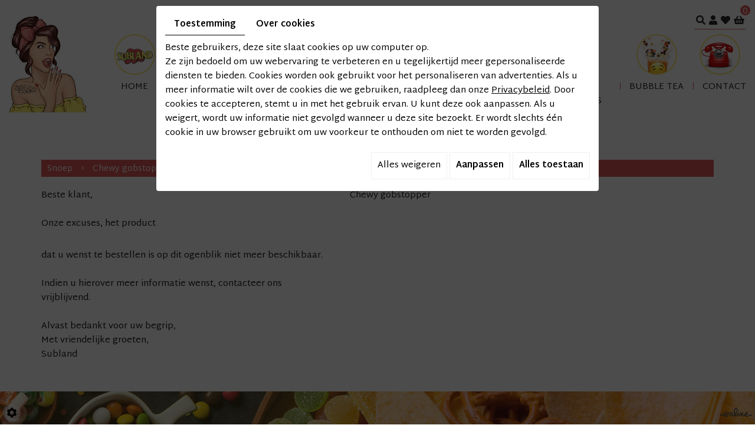

--- FILE ---
content_type: text/css; charset=UTF-8
request_url: https://www.subland.be/data/media/css/template.css
body_size: 13437
content:
/* 
Wireframe: Webshop 02
Version: 2.0
Update: 2020.09.30
*/

/*--------------------------------------------------
>> TABLE OF CONTENTS:
----------------------------------------------------
# Fonts
# General
# Navigation
    ## Superfish
    ## Mobile navigation
--------------------------------------------------*/

/*--------------------------------------------------
# Fonts
--------------------------------------------------*/
@import url('https://fonts.googleapis.com/css2?family=Martel+Sans:wght@400;600;700&display=swap');
@font-face {
    font-family: 'Bazinga';
    src: url('../fonts/Bazinga-RegularItalic.woff2') format('woff2'),
        url('../fonts/Bazinga-RegularItalic.woff') format('woff');
    font-weight: normal;
    font-style: italic;
    font-display: swap;
}

@font-face {
    font-family: 'Bazinga';
    src: url('../fonts/Bazinga-Regular.woff2') format('woff2'),
        url('../fonts/Bazinga-Regular.woff') format('woff');
    font-weight: normal;
    font-style: normal;
    font-display: swap;
}

/*--------------------------------------------------
# General
--------------------------------------------------*/
body {
    background: #ffffff;
    color: #1b1b1b;
    font-family: 'Martel Sans', sans-serif;
    font-size: 15px;
    line-height: 24px;
	font-weight:400
}
a {
    color: #df5759;
    text-decoration: underline;
    transition: all .4s;
}
a:active, a:hover, a:focus {
    color: #df5759;
    text-decoration: none;
}
b,strong{
	font-weight:700;
}
.image-right {
    float: right;
    margin: 0 0 10px 15px;
}
.image-left {
    float: left;
    margin: 0 15px 10px 0;
}
 
h1, h2, h3, h4, h5, h6,
.h1, .h2, .h3, .h4, .h5, .h6 {
    line-height: 1.35em;
	text-transform:uppercase;
	font-family: 'Bazinga', serif;
	    font-weight: 400;
}
h1, .h1{
    font-size: 38px;
    color: #1b1b1b;
}
h2, .h2{
    font-size: 33px;
	color:#df5759;
}
h3, .h3{
    font-size: 27px;
}
h4, .h4{
    font-size: 24px;
	color:#df5759;
}
h5, .h5{
    font-size: 21px;
}
h6, .h6{
    font-size: 18px;
	color:#df5759;
}

hr {
	border-color: #e5e5e5;
}

.fullsite {
    overflow: hidden;
}
.container-fluid {
    max-width: 1380px;
}
.btn-price a {
    display: table;
    color: #fff;
    font-size: 15px;
    font-weight: 700;
    background: #df5759;
    text-decoration: none;
    font-family: 'Bazinga', serif;
    padding: 10px 20px;
    margin: 20px 0 0;
}
.btn-price a:hover {
    color: #fff;
    background: #df5759;
}
/*********************/
.top-bar {
    background: #df5759;
    padding: 8px 0;
}
.top-bar .bloc-top .networks_linking {
    float: left;
}
.top-bar .bloc-top .networks_linking a {
    font-size: 20px;
    color: #fff;
    margin: 0 20px 0 0;
}
.top-bar .bloc-top .networks_linking a:hover {
    color: #df5759;
}
.top-bar .bloc-top {
    margin-left: 20%;
}
/**********************/
section.topbar {
    color: #fff;
}
section.topbar::after {
	content: '';
	display: block;
	clear: both;
}
section.topbar a {
	color: #282828;
	text-decoration: none;
}
section.topbar nav.topnav {
    display: inline-block;
	float: left;
}
section.topbar nav.topnav ul,
section.topbar nav.topnav ul li {
	list-style: none;
	margin: 0;
	padding: 0;
}
section.topbar nav.topnav ul li {
    position: relative;
    padding-left: 19px;
    float: left;
    margin-left: 13px;
}
section.topbar nav.topnav ul li:first-child::before {
	content: none;
}
nav.main-nav #nav-group .btns-shop {
border-bottom: 1px solid #df5759;
    margin-top: 25px;
}
section.topbar nav.topnav ul li::before {
    content: '';
    display: block;
    width: 6px;
    border: 1px solid rgb(255 255 255 / 30%);
    position: absolute;
    left: 0;
    height: 6px;
    top: 0;
    bottom: 0;
    border-radius: 50%;
    margin: auto;
}
section.topbar nav.topnav ul li a {
    text-transform: none;
    display: block;
    color: #fff;
    font-size: 15px;
    font-weight: 300;
}
section.topbar nav.topnav ul li:last-child a {
    margin-right: 0;
    padding-left: 23px;
    background: url(../images/user.png) no-repeat left center;
}
section.topbar nav.topnav ul li:first-child a {
    padding-left: 28px;
    background: url(../images/enveloppe.png) no-repeat left center;
}
section.topbar nav.topnav ul li a:hover {
	color: #df5759;
}
section.topbar .toplogin {
	z-index: 110;
	position: absolute;
	right: 15px;
	top: 100%;
	margin-top: 2px;
	width: 250px;
	border: 2px solid #e5e5e5;
	background: rgba(255,255,255,.95);
	padding: 15px 20px 20px;
	color: #ccc;
	text-align: center;
	box-shadow: 0px 2px 8px 1px rgba(0,0,0,.1);
	transition: all .4s ease-out 1s;
	visibility: hidden;
	opacity: 0;
	transform: translateY(15px);
}
section.topbar .toplogin.active {
	transition: all .4s;
	visibility: visible;
	opacity: 1;
	transform: translateY(0px);
}
section.topbar .toplogin::after {
	content: '';
	position: absolute;
	right: 30px;
	top: -7px;
	border: 5px solid transparent;
	border-top: 0;
	border-bottom-color: #e5e5e5;
}
section.topbar .toplogin a {
	color: #df5759;
}
section.topbar .toplogin a.registrate,
section.topbar .toplogin a.forgot {
	display: inline-block;
	padding: 0;
	margin: 0 5px;
}
section.topbar .toplogin h2 {
    margin: 0;
    padding: 0;
    font-size: 19px;
    line-height: 30px;
    font-weight: bold;
    text-align: left;
    color: #4a4a4a;
    text-transform: none;
}
section.topbar .toplogin #user-login input.field {
	display: block;
	width: 100%;
	margin: 5px 0;
	border: 1px solid #ccc;
	background: #fff;
	padding: 5px 10px;
	font-size: 16px;
	line-height: 30px;
	height: auto;
    color: #4a4a4a;
    transition: border-color .4s;
}
section.topbar .toplogin #user-login input.field:focus {
	border-color: #4a4a4a;
}
section.topbar .toplogin #user-login a.Send {
	display: block;
	width: 100%;
	border: none;
	background: #df5759;
	color: #fff;
    font-size: 18px;
    line-height: 36px;
    text-transform: uppercase;
    text-align: center;
    margin-top: 5px;
    transition: background .4s;
}

section.topbar .toplogin #user-login a.Send span {
	display: none;
}
section.topbar .toplogin #user-login a.Send:hover {
	background: #4a4a4a;
}
section.topbar .toplogin #user-login .LoggedIn {
	text-align: right
}
section.topbar .toplogin #user-login .LoggedIn small {
	font-size: 14px;
}
section.topbar .toplogin .user-wishlist {
    display: inline-block;
    margin-top: 5px;
}

header.top {
    position: relative;
    background: #fff;
    z-index: 100;
    transition: background .4s, box-shadow .4s, top .4s;
    width: 100%;
}
a.mobile-nav {
    display: none;
}
header.top.sticky-appear {
    position: fixed;
    background: #fff;
    box-shadow: 0px 2px 8px 1px rgba(0,0,0,.1);
    animation: sticky-nav .5s forwards;
	    box-shadow: 0 0 5px #000;
		    top: 0;
    height: 134px;
}
section.banner .container-fluid .slogan .networks_linking a.networks_instagram {
    display: none;
}
section.banner .container-fluid .slogan p {
    margin: 0;
}
section.banner .container-fluid .slogan .networks_linking {
    display: table;
    margin: 0 auto 0;
}
section.banner .container-fluid .slogan .networks_linking a.networks_facebook {
    font-size: 0;
    width: 70px;
    height: 70px;
    background: url(../images/fb.png) no-repeat center;
    display: table;
}
section.banner .container-fluid .slogan .networks_linking a.networks_facebook:hover {
	opacity:.8
}
.sticky-placeholder {
    height: 0 !important;
}
header.top.sticky-appear .header-wrapper {
}
@keyframes sticky-nav {
    0% {
        transform: translateY(-100%);
    }
    100% {
        transform: translateY(0);
    }
}
header.top .header-wrapper {
	position: relative;
	display: -webkit-flex;
	display: flex;
	-webkit-justify-content: space-between;
	justify-content: space-between;
	-webkit-align-items: center;
	align-items: start;
}
nav.main-nav #nav-group .btns-shop {
    float: right;
}
nav.main-nav {
    position: relative;
}
nav.main-nav #nav-group {
    float: right;
}
header.top.sticky-appear .logo {
    transform: scale(.7);
}
header.top .logo {
    transform-origin: left top;
    transition: all .4s;
    position: relative;
    padding: 27px 0 0;
}
header.top.sticky-appear nav.main-nav {
    margin: 0;
}
header.top nav.main-nav #nav-group #navigation {
	float: left;
	    position: relative;
}

header.top nav.main-nav #nav-group a.mobile-nav {
	float: left;
	color: #666;
    font-size: 18px;
    text-transform: uppercase;
    padding: 15px 5px;
    text-decoration: none;
    display: none;
}
header.top nav.main-nav #nav-group a.mobile-nav i.fa {
	margin-right: 10px;
}
header.top:not(.sticky-appear) + .sticky-placeholder {
    display: none;
}

#nav-group .search-button, #nav-group .wishlist-button, #nav-group .caddy-button, section.topbar nav.topnav {
    float: left;
    padding: 0 3px;
    font-size: 16px;
}
#nav-group .wishlist-button {
}
#nav-group .search-button i.fas,
#nav-group .wishlist-button i.fas,
#nav-group .caddy-button i.fas {
	color: #282828;
	transition: color .4s;
}
#nav-group .search-button i.fas:hover,
#nav-group .wishlist-button i.fas:hover,
#nav-group .caddy-button i.fas:hover {
	color: #df5759;
	cursor: pointer;
}
#nav-group .caddy-button {
	position: relative;
}
#nav-group .caddy-button i.fas {
	position: relative;
	z-index: 1;
}
#nav-group .caddy-button #CaddyCount {
    position: absolute;
    right: -7px;
    top: -16px;
    font-size: 14px;
    color: #ffffff;
    pointer-events: none;
    width: 17px;
    height: 17px;
    border-radius: 50%;
    background: #df5759;
    text-align: center;
    line-height: 21px;
}

#mm-navigation .mm-panels > .mm-panel > .mm-listview {
	margin-top: 0;
	margin-bottom: 0;
}
#mm-navigation .mm-panels > .mm-panel > .mm-listview:first-child,
#mm-navigation .mm-panels > .mm-panel > .mm-navbar + .mm-listview {
	margin-top: -20px;
}
#mm-navigation .mm-listview {
	display: block!important;
}

.search-popup {
	position: fixed;
	left: 0;
	right: 0;
	top: -150%;
	height: 100%;
	max-height: 100vh;
	z-index: 999;
	background: rgba(0,0,0,.8);
	transition: top .6s;
}
.search-popup.active {
	top: 0;
	transition: top 1.0s;
}
.search-popup .search-popup-close {
	position: absolute;
	right: 0;
	top: 0;
	color: #fff;
	cursor: pointer;
}
.search-popup .search-popup-close span {
	width: 65px;
	height: 65px;
	background: url(../images/icon-close.png) center no-repeat;
	display: block;
}
.search-popup .searchForm {
	position: absolute;
	left: 50%;
	top: 50%;
	transform: translate(-50%, -50%);
}
.search-popup .searchForm label {
	display: none;
}
.search-popup .searchForm .container-Search {
	border-bottom: 1px solid #ccc;
}
.search-popup .searchForm .container-Search::after {
	content: '';
	display: block;
	clear: both;
}
.search-popup .searchForm input#tags {
	background: none;
	border: none;
	margin: 0;
	padding: 0;
	width: 400px;
	height: 50px;
	color: #fff;
    font-size: 20px;
    vertical-align: top;
    outline: none;
    float: left;
}
.search-popup .searchForm input#BtnSearch {
	font-size: 0;
	width: 50px;
	height: 50px;
	background: none;
	border: none;
	margin: 0;
	padding: 0;
	vertical-align: top;
}
.search-popup .searchForm::after {
	content: '\f105';
    font-family: "Font Awesome 5 Free";
    font-weight: 900;
	position: absolute;
	right: 0;
	top: 0;
	width: 50px;
	line-height: 50px;
	font-size: 24px;
	text-align: center;
	pointer-events: none;
	color: #fff;
	transition: color .4s;
}

aside.cart-sidebar {
	position: fixed;
	right: -350px;
	top: 0;
	bottom: 0;
	overflow: auto;
	width: 300px;
	padding: 20px;
	background: #333;
	color: #ccc;
	z-index: 120;
	transition: all .4s;
	display: -webkit-flex;
	display: flex;
	-webkit-flex-flow: column nowrap;
	flex-flow: column nowrap;
}
aside.cart-sidebar.active {
	right: 0;
}
aside.cart-sidebar .caddy-close {
	position: absolute;
	right: 5px;
	top: 5px;
	cursor: pointer;
}
aside.cart-sidebar .caddy-close span {
	width: 30px;
	height: 30px;
	background: #df5759 url(../images/icon-close.png) center no-repeat;
	display: block;
	transition: background .4s;
}
aside.cart-sidebar .caddy-close:hover span {
	background-color: #df5759;
}
aside.cart-sidebar h3 {
	font-size: 30px;
	text-transform: uppercase;
	color: #fff;
	margin: 0 0 20px;
	border-bottom: 2px solid #999;
	padding-bottom: 5px;
}
aside.cart-sidebar a {
    color: #fff;
}
aside.cart-sidebar .caddy-total {
	font-size: 20px;
	padding: 5px 0 20px;
	color: #fff;
	text-align: center;
}
aside.cart-sidebar .caddy-total #catalog_cart_mini-price {
    /*display: none;*/
}
aside.cart-sidebar .box_cart {
    display: grid;
}
aside.cart-sidebar ul,
aside.cart-sidebar li {
    list-style: none;
    margin: 0;
    padding: 0;
}
aside.cart-sidebar ul.Cart li.row {
    position: relative;
  border-top: 1px solid #666;
  padding: 15px 0px 15px 30px;
  margin: 0;
  font-size: 16px;
}
aside.cart-sidebar ul.Cart li.row:first-child {
  border-top: 0;
}
aside.cart-sidebar ul.Cart li.row span.cartQty {
	display: inline-block;
	padding: 0 1px;
}
aside.cart-sidebar ul.Cart li.row span.cartQty + a {
	margin-left: 3px;
}
aside.cart-sidebar ul.Cart li.row a {
	font-weight: bold;
	font-size: 17px;
}
aside.cart-sidebar ul.Cart li.row strong.cartPrice {
	display: block;
	clear: both;
	text-align: right;
	font-size: 17px;
}
aside.cart-sidebar ul.Cart li.row a.Remove {
    position: absolute;
    left: 0;
    top: 16px;
    padding: 0;
    color: #fff;
    background: #df5759 url(../images/icon-close.png) no-repeat center;
    background-size: 30%;
    border-radius: 50%;
    display: inline-block;
    width: 20px;
    height: 20px;
    text-align: center;
}
aside.cart-sidebar ul.Cart li.row a.Remove:hover {
    background-color: #df5759;
}
aside.cart-sidebar .mini-cart-option {
    background: #df5759;
    color: #fff;
    margin: 5px 0;
    font-size: 16px;
    line-height: 25px;
    font-weight: normal;
    text-transform: uppercase;
    text-decoration: none;
    padding: 5px;
    display: block;
    text-align: center;
}
aside.cart-sidebar .mini-cart-option:hover {
    background: #df5759;
}
aside.cart-sidebar .mini-cart-option-cart {
    order: 2;
}
aside.cart-sidebar .mini-cart-option-order {
    order: 1;
}

section.banner {
	position: relative;
	height: 600px;
}
section.banner.big {
	height: 730px;
}

section.banner .container-fluid {
    position: absolute;
    left: 0;
    top: 0;
    bottom: 0;
    height: 100%;
    right: 0;
    margin: auto;
}
section.banner .container-fluid .slogan {
position: absolute;
    left: auto;
    right: 40px;
    font-size: 46px;
    line-height: 1.2em;
    text-transform: uppercase;
    color: #fff;
    font-family: 'Bazinga', serif;
    z-index: 2;
    font-weight: 700;
    letter-spacing: 0.05em;
    text-align: center;
    transition: all .4s;
    top: 50%;
    text-shadow: -2px 4px 5px rgb(0 0 0 / 63%);
    max-width: 521px;
    width: 100%;
    background: url(../images/bg-cta.png) no-repeat center;
    min-height: 506px;
    padding: 100px 40px 0;
    transform: translateY(-50%);
}
section.banner .container-fluid .slogan p a {
    font-size: 17px;
    color: #000;
    text-decoration: none;
    display: table;
    margin: 10px auto 0;
    padding: 6px 36px 0;
    line-height: 50px;
    font-weight: 400;
    text-shadow: none;
    text-transform: uppercase;
    font-family: 'Martel Sans', sans-serif;
    transition: all .4s;
    letter-spacing: 0.15em;
    background: #f8e86e;
    border-radius: 30px;
}
section.banner .container-fluid .slogan p a:hover {
    color: #fff;
    background: #000;
}
header.top.sticky-appear nav.main-nav #nav-group .btns-shop {
    display: none;
}
section.banner #slideshow {
	position: absolute;
	left: 0;
	right: 0;
	top: 0;
	bottom: 0;
}
section.banner #slideshow .prev,
section.banner #slideshow .next {
	background: rgb(113 71 64 / 85%);
	width: 60px;
	height: 60px;
	line-height: 60px;
	padding: 0;
	text-align: center;
	top: 50%;
	margin: 0;
	transform: translateY(-50%);
	border-radius: 50%;
	transition: background .4s, opacity .4s;
}
section.banner #slideshow .prev:hover,
section.banner #slideshow .next:hover {
	background: rgb(113 71 64 / 100%);
}
section.banner #slideshow .prev {
	left: 20px;
}
section.banner #slideshow .next {
	right: 20px;
}
@keyframes slide-in {
    0% {
        transform: translate(-200%, -50%);
        opacity: 0;
    }
    100% {
    	transform: translate(-50%, -50%);
    	opacity: 1;
    }
}
.webshop-content #article-content a.button {
	display: inline-block;
	background: #df5759;
	color: #fff;
	padding: 5px 15px;
	text-decoration: none;
}
.webshop-content #article-content a.button:hover {
	background: #df5759;
}
.box-home #Shop div#ShopContent #article-content > h1#Title {
    display: none;
}
.title_home h1 {
    font-size: 20px;
    font-weight: 400;
    line-height: 30px;
    position: relative;
    font-family: 'Martel Sans', sans-serif;
    text-transform: uppercase;
    letter-spacing: 0.15em;
	    padding: 0 10px;
    padding-bottom: 10px;
    display: table;
    margin: 0 auto 50px;
}
.title_home h1:after {
    content: "";
    position: absolute;
    left: 0;
    bottom: 0;
    width: 100%;
    height: 2px;
    background: #f8e86e;
}
.title_home h1:before {
    content: "";
    position: absolute;
    left: -89px;
    bottom: 0;
    width: 90px;
    height: 112px;
    background: url(../images/h1.png) no-repeat center;
}
.box-home ul {
    display: table;
    margin: 0 auto 10px;
    text-align: left;
}
span.subtitle {
    display: block;
    font-size: 65px;
    line-height: 1em;
    font-weight: 400;
    color: #df5759;
    font-family: 'Bazinga', serif;
    text-transform: uppercase;
    letter-spacing: 0;
}
.box-home {
    padding: 84px 0;
    position: relative;
    background: #fef6f6;
	    text-align: center;
}
.box-home #Shop div#ShopContent #Breadcrumbs {
    display: none;
}
/*************/
.bg-products {
    position: relative;
    background: #fff;
    padding: 90px 0 90px;
    text-align: center;
}
.max-container {
    max-width: 1410px;
    padding: 0 15px;
	    margin: auto;
}
.bg-products h2 {
    position: relative;
    padding: 0 0 10px;
    color: #1b1b1b;
    font-size: 20px;
    font-weight: 400;
    font-family: 'Martel Sans', sans-serif;
    line-height: 30px;
    margin: 0 0 50px;
    letter-spacing: .15em;
    text-transform: uppercase;
}
.bg-products #Shop div#ShopContent #Breadcrumbs {
    display: none;
}
.bg-products h2 strong {
font-family: 'Bazinga', serif;
    font-size: 40px;
    color: #df5759;
    line-height: 45px;
    font-weight: 400;
}
.bg-products h2:before {
    content: "";
    position: absolute;
    left: 0;
    bottom: 0;
    width: 146px;
    height: 3px;
    background: #f8e86e;
    margin: auto;
    right: 0;
}
.bg-products #Shop div#ShopContent #article-content > h1#Title{
    position: relative;
    font-size: 40px;
    line-height: 50px;
    margin: 0 0 30px;
    font-family: 'Bazinga', serif;
    color: #df5759;
    font-weight: 700;
	    display: none;
}
.bg-products #Shop div#ShopContent #Products form.categoryArticles-pager #ProdNav #catalogDisplayOrder select {
    color: #444;
}
.bg-products #Shop div#ShopContent #Products #Items .ProdItem:before {
    border: 1px solid #222;
}
/***********/

/*******/
section.boxes {
    position: relative;
    overflow: hidden;
    padding: 15px 0 90px;
    background: #fff;
    text-align: center;
}
section.boxes h2 {
    position: relative;
    padding: 10px 0 0;
    color: #df5759;
    font-size: 23px;
    font-weight: 400;
    font-family: 'Martel Sans', sans-serif;
    text-transform: none;
    line-height: 30px;
    margin: 0 0 70px;
}
section.boxes h2 strong {
    font-family: 'Bazinga', serif;
    font-size: 40px;
    color: #df5759;
    line-height: 45px;
}
section.boxes h2:before {
    content: "";
    position: absolute;
    left: 0;
    top: 0;
    width: 90px;
    height: 1px;
    background: #df5759;
    margin: auto;
    right: 0;
}
section.boxes .boxes-wrapper  {
    text-align: center;
    position: relative;
}
.slick-slide > div {
    margin: 0 7px;
}
section.boxes .boxes-wrapper [class*="box"] {
    position: relative;
    color: #fff;
    overflow: hidden;
}

section.boxes .boxes-wrapper [class*="box"] .img-bx {
    position: relative;
    width: 100%;
    object-fit: cover;
    height: 334px;
}
section.boxes .boxes-wrapper [class*="box"] .img-bx img {
    position: relative;
    width: 100%;
    height: 100%;
    object-fit: cover;
    border: 2px solid #df5759;
}
section.boxes .boxes-wrapper [class*="box"]:hover .img-bx img {
    border: 2px solid transparent;
}
section.boxes .boxes-wrapper [class*="box"] h3 {
    position: relative;
    font-size: 36px;
    color: #df5759;
    margin: -60px 22px 0;
    font-weight: 400;
    line-height: 34px;
    padding: 21px 10px;
    border: 2px solid #df5759;
    background: #fff;
	transition:all .4s;
}

section.boxes .boxes-wrapper [class*="box"]:hover h3 {
	color: #fff;
    border: 2px solid #df5759;
    background: #df5759;
}
section.boxes .boxes-wrapper [class*="box"] p {
    margin: 0;
}
section.boxes .boxes-wrapper [class*="box"] p:not(:last-child) {
    display: none;
}
section.boxes .boxes-wrapper [class*="box"] a {
    position: absolute;
    left: 0;
    right: 0;
    top: 0;
    bottom: 0;
    font-size: 0;
    z-index: 10;
	    outline: none;
}
.slick-dots {
    bottom: -60px !important;
}
.slick-dots li button:before {
	display: none !important;
}
.slick-dots li button {
    width: 15px !important;
    height: 15px !important;
    border: 1px solid #df5759 !important;
    border-radius: 50% !important;
	background:none !important;
}
.slick-dots li.slick-active button, .slick-dots li:hover button{
	background:#df5759 !important;
}
.slick-dots li {
    width: 15px !important;
    height: 15px !important;
	margin:0 18px !important;
}
/****/
.slogan.slogan-contact p a {
    display: none !important;
}
article.content img {
    max-width: 100%;
    height: auto;
    object-fit: cover;
}
/**********/
header.page-title {
	padding: 60px 0 0;
}
header.page-title h1 {
    margin: 0;
    padding: 10px 0 0;
    position: relative;
    margin-bottom: 30px;
}
header.page-title h1:before {
    content: "";
    position: absolute;
    left: 0;
    top: 0;
    width: 90px;
    height: 1px;
    background: #df5759;
}
article.content {
	padding-bottom: 50px;
}
article.content::after {
	content: '';
	display: block;
	clear: both;
}
article.content p {
    margin-bottom: 15px;
}
article.content ul {
    padding-left: 10px;
}
article.content ul li {
    list-style: none;
    background: url(../images/list-icon01.png) no-repeat 0 5px;
    padding-left: 20px;
}
article.content ul ul li {
    background-image: url(../images/list-icon02.png);
}
article.content .table-style {
	position: relative;
}
article.content .table-style th {
	background: #df5759;
	color:#fff;
}
article.content .table-style th,
article.content .table-style td {
	border: 1px solid #df5759;
	padding: 2px 5px;
}
article.content table.contact-table td {
	width: 33.3333%;
	text-align: center;
	vertical-align: top;
}
article.content table.contact-table td:first-child {
	text-align: left;
}
article.content table.contact-table td:last-child {
	text-align: right;
}
article.content table.contact-table td h3 {
	margin: 0 0 5px;
	padding: 0;
}
/********/
section.spacer-home {
    height: 443px;
    background: url(../images/photo-spacer.jpg) no-repeat center;
    background-size: cover;
	    margin: 0 0 5px;
}
/*************/
footer.bottom {
    background: #df5759;
    padding: 45px 0 70px;
    color: #fff;
    position: relative;
}
.footer-grid {
    display: grid;
    grid-template-columns: repeat(3,auto);
	    justify-content: space-between;
}
footer.bottom label.modal-label, footer.bottom a {
    color: #fff;
}
footer.bottom label.modal-label:hover, footer.bottom a:hover {
    color: #fae767;
	text-decoration:none !important;
}

footer.bottom h3:after {
    content: "";
    position: absolute;
    left: 0;
    bottom: 0;
    width: 45px;
    height: 5px;
    background: #f8e86e;
}
footer.bottom h3 {
    margin: 0 0 40px;
    padding: 0 0 10px;
    font-size: 30px;
    position: relative;
    color: #fff;
    font-family: 'Martel Sans', sans-serif;
    font-weight: 400;
}
.phone-responsive {
    display: none;
}
.footer-right .blocs {
    display: grid;
    grid-template-columns: repeat(3,auto);
	    align-items: center;
}
footer.bottom .bloc01 {
    padding-left: 40px;
    background: url(../images/map.png) no-repeat left 3px;
}
footer.bottom .bloc02 {
    padding-left: 40px;
    background: url(../images/mail.png) no-repeat left 4px;
}
.footer-right {
    float: right;
}
.footer-right div#openingTimesBlock {
    padding-left: 28px;
    background: url(../images/clock.png) no-repeat left 5px;
}
span.openingDay {
    width: 50px;
    display: inline-block;
    font-weight: 400;
    float: left;
    position: relative;
}
span.openingDay:after {
    content: ":";
    position: absolute;
    right: 15px;
}
span.phone-responsive {
    display: none;
}
.footer-center {
    display: table;
    margin: 23px auto 0;
}
footer .networks_linking a {
    color: #fff;
    font-size: 20px;
    margin: 0 7px;
}
footer .networks_linking a:hover {
    color: #f8e86e;
}
footer .networks_linking {
    display: table;
    margin: 22px auto 0;
}
a#scrollTopBtn {
    right: 10px;
    background: rgb(248 233 105 / 80%);
    width: 40px;
    line-height: 34px;
    text-align: center;
    font-size: 24px;
    color: #000;
    padding: 3px 0 0;
    border: 2px solid #000;
}
a#scrollTopBtn:hover {
 background: rgb(248 233 105 / 100%);
}
/*--------------------------------------------------
# Navigation
--------------------------------------------------*/

/*--------------------------------------------------
## Superfish
--------------------------------------------------*/
/*** ESSENTIAL STYLES ***/
#navigation .sf-menu, #navigation .sf-menu * {
	margin: 0;
	padding: 0;
	list-style: none;
}
#navigation .sf-menu::after {
	content: '';
	display: block;
	clear: both;
}
#navigation .sf-menu > li {
	float: left;
}
#navigation .sf-menu > li > ul {
	position: absolute;
	display: none;
	top: 100%;
	left: 0;
	right: 0;
	z-index: 99;
}
#navigation .sf-menu li:hover > ul,
#navigation .sf-menu li.sfHover > ul {
	display: block;
}
#navigation .sf-menu a {
	display: block;
	position: relative;
}
#navigation .sf-menu ul ul {
	top: 0;
	left: 0;
}
#navigation .sf-menu > li > ul {
	opacity: 0;
	transition: opacity .4s;
}
#navigation .sf-menu > li:hover > ul,
#navigation .sf-menu > li.sfHover > ul {
	opacity: 1;
}
#navigation .sf-menu > li:not(:first-child) {
	background: url(../images/sep.png) no-repeat left 90px;
}
#navigation .sf-menu > li:last-child > a {
    padding-right: 0;
}
/*** DEMO SKIN ***/
#navigation .sf-menu {
	float: left;
}
#navigation .sf-menu a {
	text-decoration: none;
}
#navigation .sf-menu > li {
}
#navigation .sf-menu > li > a {
    color: #282828;
    font-size: 15px;
    text-transform: uppercase;
    padding: 86px 22px 7px;
    transition: all 0s;
    font-weight: 400;
    line-height: 24px;
    text-align: center;
}
#navigation .sf-menu > li > a:before {
    content: "";
    position: absolute;
    left: 0;
    right: 0;
    margin: auto;
    top: 8px;
    width: 69px;
    height: 69px;
    background-position: center 0px;
    transition: all .4s;
	    background-repeat: no-repeat;
}
/*********/
#navigation .sf-menu > li#menu_11 > a:before {
    background-image: url(../images/nav1.png);
}
#navigation .sf-menu > li#menu_12 > a:before {
    background-image: url(../images/nav2.png);
}
#navigation .sf-menu > li#menu_13 > a:before {
    background-image: url(../images/nav3.png);
}
#navigation .sf-menu > li#menu_14 > a:before {
    background-image: url(../images/nav4.png);
}
#navigation .sf-menu > li#menu_15 > a:before {
    background-image: url(../images/nav5.png);
}
#navigation .sf-menu > li#menu_16 > a:before {
    background-image: url(../images/nav6.png);
}
#navigation .sf-menu > li#menu_17 > a:before {
    background-image: url(../images/nav7.png);
}
#navigation .sf-menu > li#menu_18 > a:before {
    background-image: url(../images/nav8.png);
}
#navigation .sf-menu > li#menu_9 > a:before {
    background-image: url(../images/nav9.png);
}
#navigation .sf-menu > li#menu_10 > a:before {
    background-image: url(../images/nav10.png);
}
/***/
#navigation .sf-menu > li#menu_11 > a:hover:before , #navigation .sf-menu > li#menu_11.sfHover > a:before , 
#navigation .sf-menu > li#menu_11.active > a:before , #navigation .sf-menu > li#menu_11.selected > a:before  {
    background-image: url(../images/hover-nav.png), url(../images/nav1.png);
}

#navigation .sf-menu > li#menu_12 > a:hover:before , #navigation .sf-menu > li#menu_12.sfHover > a:before , 
#navigation .sf-menu > li#menu_12.active > a:before , #navigation .sf-menu > li#menu_12.selected > a:before {
    background-image: url(../images/hover-nav.png), url(../images/nav2.png);
}

#navigation .sf-menu > li#menu_13 > a:hover:before , #navigation .sf-menu > li#menu_13.sfHover > a:before , 
#navigation .sf-menu > li#menu_13.active > a:before , #navigation .sf-menu > li#menu_13.selected > a:before {
    background-image: url(../images/hover-nav.png), url(../images/nav3.png);
}

#navigation .sf-menu > li#menu_14 > a:hover:before , #navigation .sf-menu > li#menu_14.sfHover > a:before , 
#navigation .sf-menu > li#menu_14.active > a:before , #navigation .sf-menu > li#menu_14.selected > a:before {
    background-image: url(../images/hover-nav.png), url(../images/nav4.png);
}

#navigation .sf-menu > li#menu_15 > a:hover:before , #navigation .sf-menu > li#menu_15.sfHover > a:before , 
#navigation .sf-menu > li#menu_15.active > a:before , #navigation .sf-menu > li#menu_15.selected > a:before {
    background-image: url(../images/hover-nav.png), url(../images/nav5.png);
}
#navigation .sf-menu > li#menu_16 > a:hover:before , #navigation .sf-menu > li#menu_16.sfHover > a:before , 
#navigation .sf-menu > li#menu_16.active > a:before , #navigation .sf-menu > li#menu_16.selected > a:before {
    background-image: url(../images/hover-nav.png), url(../images/nav6.png);
}

#navigation .sf-menu > li#menu_17 > a:hover:before , #navigation .sf-menu > li#menu_17.sfHover > a:before , 
#navigation .sf-menu > li#menu_17.active > a:before , #navigation .sf-menu > li#menu_17.selected > a:before {
    background-image: url(../images/hover-nav.png), url(../images/nav7.png);
}

#navigation .sf-menu > li#menu_18 > a:hover:before , #navigation .sf-menu > li#menu_18.sfHover > a:before , 
#navigation .sf-menu > li#menu_18.active > a:before , #navigation .sf-menu > li#menu_18.selected > a:before {
    background-image: url(../images/hover-nav.png), url(../images/nav8.png);
}

#navigation .sf-menu > li#menu_9 > a:hover:before , #navigation .sf-menu > li#menu_9.sfHover > a:before , 
#navigation .sf-menu > li#menu_9.active > a:before , #navigation .sf-menu > li#menu_9.selected > a:before {
    background-image: url(../images/hover-nav.png), url(../images/nav9.png);
}

#navigation .sf-menu > li#menu_10 > a:hover:before , #navigation .sf-menu > li#menu_10.sfHover > a:before , 
#navigation .sf-menu > li#menu_10.active > a:before , #navigation .sf-menu > li#menu_10.selected > a:before {
    background-image: url(../images/hover-nav.png), url(../images/nav10.png);
}
/**********/
#navigation .sf-menu > li > a:hover , #navigation .sf-menu > li.sfHover > a , 
#navigation .sf-menu > li.active > a , #navigation .sf-menu > li.selected > a  {
	color: #df5759;
}
#navigation .sf-menu > li > a:hover:before , #navigation .sf-menu > li.sfHover > a:before , 
#navigation .sf-menu > li.active > a:before , #navigation .sf-menu > li.selected > a:before  {
	
}
#navigation .sf-menu > li#menu_15 > a, #navigation .sf-menu > li#menu_17 > a, #navigation .sf-menu > li#menu_18 > a {
    width: 142px;
}
#navigation .sf-menu > li > ul {
    background: #df5759;
    box-shadow: 0px 2px 8px 1px rgb(0 0 0 / 10%);
    text-align: left;
    padding: 5px;
    margin-top: 0;
    display: -webkit-flex;
    display: flex;
    -webkit-flex-flow: row wrap;
    flex-flow: row wrap;
}
#navigation .sf-menu > li > ul > li {
	width: 20%;
	padding: 5px;
}
#navigation .sf-menu > li > ul > li > a {
	color: #fff;
	font-weight: 300;
	font-size: 15px;
	padding-bottom: 5px;
	border-bottom: 2px solid #fff;
	margin-bottom: 3px;
	    text-transform: uppercase;
}
#navigation .sf-menu > li > ul > li > a:hover, #navigation .sf-menu > li > ul > li.selected > a:hover,
#navigation .sf-menu > li > ul > li.sfHover > a {
	border-color: #df5759;
	color:#df5759;
}
#navigation .sf-menu > li > ul > li > ul {
	position: relative;
	display: block!important;
	height: auto!important;
}
#navigation .sf-menu > li > ul > li > ul li {
	/*border-top: 1px solid rgba(74,74,74,.5);*/
}
#navigation .sf-menu > li > ul > li > ul li:first-child {
	border-top: 0;
}
#navigation .sf-menu > li > ul > li > ul li a {
	font-weight: normal;
	font-size: 16px;
	padding: 2px 0;
	color: #fff;
}
#navigation .sf-menu > li > ul > li > ul li a:hover {
	color: #df5759;
}

/*** arrows (for all except IE7) **/
.sf-arrows .sf-with-ul {
}
/* styling for both css and generated arrows */
.sf-arrows .sf-with-ul:after {
    content: '\f107';
    font-family: "Font Awesome 5 Free";
    font-weight: 900;
    font-size: 14px;
    margin-left: 5px;
    color: #fff;
    vertical-align: bottom;
    position: absolute;
    left: 50%;
    transform: translateX(-50%);
    bottom: 4px;
}
.sf-arrows > li > .sf-with-ul:focus:after,
.sf-arrows > li:hover > .sf-with-ul:after,
.sf-arrows > .sfHover > .sf-with-ul:after {
}
/* styling for right-facing arrows */
.sf-arrows ul .sf-with-ul:after {
	content: none;
}

@media only screen and (max-width : 1024px) {
}

/*--------------------------------------------------
## Mobile navigation
--------------------------------------------------*/
.site-overlay {
	position: fixed;
	top: 0;
	left: 0;
	z-index: 1000;
	width: 100%;
	height: 100%;
	background: rgba(0,0,0,0.3);
	opacity: 0;
	transform: translate3d(100%,0,0);
	transition: opacity 0.4s, transform 0s 0.4s;
	transition-timing-function: cubic-bezier(0.7,0,0.3,1);
}
/* Close Button */
.close-button {
	width: 1.5em;
	height: 1.5em;
	position: absolute;
	right: 1em;
	top: 1em;
	overflow: hidden;
	text-indent: 1em;
	font-size: 0.75em;
	border: none;
	background: transparent;
	color: transparent;
}
.close-button::before,
.close-button::after {
	content: '';
	position: absolute;
	width: 3px;
	height: 100%;
	top: 0;
	left: 50%;
	background: #ccc;
	transition: background .4s;
}
.close-button::before {
	-webkit-transform: rotate(45deg);
	transform: rotate(45deg);
}
.close-button::after {
	-webkit-transform: rotate(-45deg);
	transform: rotate(-45deg);
}
.close-button:hover::before,
.close-button:hover::after {
	background: #fff;
}
/* Menu */
.menu-wrap {
	position: fixed;
	overflow: auto;
	top: 0;
	left: 0;
	z-index: 1001;
	width: 300px;
	height: 100%;
	background: #222;
	box-shadow: 0 0 20px rgba(0,0,0,1);
	padding: 40px 20px 20px;
	transform: translateX(-100vw);
	transition: transform 0.4s;
	transition-timing-function: cubic-bezier(0.7,0,0.3,1);
}
.mobile-menu {
	transform: translateX(500px);
}
.mobile-menu > ul,
.mobile-menu .language {
	display: block;
	transform: translateX(-1000px);
}
.mobile-menu,
.mobile-menu > ul,
.mobile-menu .language {
	transition: transform 0s 0.4s;
	transition-timing-function: cubic-bezier(0.7,0,0.3,1);
}
.mobile-menu ul {
	list-style: none;
	margin: 0;
	padding: 0;
}
.mobile-menu ul ul {
    font-size: 1em;
	background: rgba(255,255,255,.1);
	margin-top: 5px;
	margin-bottom: -5px;
	border-top: 1px solid rgba(255,255,255,.2);
}
.mobile-menu li:first-child {
	border-top: none;
}
.mobile-menu > ul ~ ul li:first-child {
	border-top: 1px solid rgba(255,255,255,.2);
}
.mobile-menu li {
	padding: 5px 0;
	border-top: 1px solid rgba(255,255,255,.2);
}
.mobile-menu li li {
	position: relative;
	border-top: 1px solid rgba(255,255,255,.2);
}
.mobile-menu li li::before {
	content: '\f105';
    font-family: "Font Awesome 5 Free";
    font-weight: bold;
	position: absolute;
	color: rgba(255,255,255,.5);
	z-index: 5;
    left: 10px;
    top: 50%;
    transform: translateY(-50%);
}
.mobile-menu a {
	padding: 5px 10px;
	display: block;
    color: #fff;
	text-decoration: none;
	transition: background .4s, color .4s;
	    text-transform: uppercase;
}
.mobile-menu a:hover, .mobile-menu .selected > a, .mobile-menu .active > a {
	background: #df5759;
	color: #fff;
}
.mobile-menu li li a {
	padding-left: 25px;
}
/* Language menu */
.mobile-menu .language {
    text-align: center;
    margin-top: 15px;
}
.mobile-menu .language a {
    text-transform: uppercase;
	padding: 5px 10px;
	display: inline-block;
    color: #000;
	text-decoration: none;
	font-size: .7em;
}
/* Shown menu */
.show-menu .menu-wrap {
	transform: translate3d(0,0,0);
	transition: transform 0.8s;
	transition-timing-function: cubic-bezier(0.7,0,0.3,1);
}
.show-menu .mobile-menu,
.show-menu .mobile-menu ul,
.show-menu .mobile-menu .language {
	transform: translate3d(0,0,0);
	transition: transform 0.8s;
	transition-timing-function: cubic-bezier(0.7,0,0.3,1);
}
.show-menu .mobile-menu ul,
.show-menu .mobile-menu .language {
	transition-duration: 0.9s;
}
.show-menu .site-overlay {
	opacity: 1;
	transition: opacity 0.8s;
	transition-timing-function: cubic-bezier(0.7,0,0.3,1);
	transform: translate3d(0,0,0);
}
@media only screen and (max-width : 1300px) {
	#navigation .sf-menu > li > a {
  padding: 86px 16px 7px;
	}
	section.banner .container-fluid .slogan {
  font-size: 42px;
	}
}
@media only screen and (max-width : 1199px) {

section.banner .container-fluid .slogan {
    font-size: 45px;
    line-height: 55px;
	}
#navigation > div {
  display: none;
}
a.mobile-nav {
  display: block;
  width: 50px;
  height: 50px;
  color: #fff;
  background: #df5759;
  border-radius: 50%;
  text-align: center;
  line-height: 40px;
  font-size: 27px;
  padding: 8px 0 0;
  float: right;
  margin: 30px 0px 0;
}
a.mobile-nav:hover {
  color: #fff;
  background: #222;
}
header.top.sticky-appear a.mobile-nav {
  margin: 41px 0;
}
}
@media only screen and (max-width : 1024px) {
	html.search-active,
	html.search-active body {
		height: 100%;
		overflow: hidden;
	}
}
@media only screen and (max-width : 991px) {
	section.banner .container-fluid .slogan strong {
    font-size: 23px;
    line-height: 35px;
}
.image-right, .image-left {
float: none;
margin: 0 auto 30px;
    margin-left: auto;
display: table;
}
.box-home img.image-right {
    margin-left: auto;
}
.title_home h1 {
  width: 100%;
  padding: 0 90px 20px;
}
.title_home h1::before {
  left: 0;
}
#Shop div#ShopContent #article-content .catHome ul {
    grid-template-columns: repeat(1,1fr);
}
#Shop div#ShopContent #article-content .catHome li {
    max-width: 350px;
    margin: 0 auto 30px !important;
}
footer.bottom {
    background-size: cover;
    text-align: center;
}
footer.bottom h3::after {
    right: 0;
    margin: auto;
}
article.content .image-right, article.content .image-left {
    float: none;
    margin: 0 auto 30px;
    display: table;
}
section.banner.big {
    height: 750px;
}
section.banner .container-fluid .slogan {
    font-size: 35px;
    line-height: 40px;
}
section.boxes .boxes-wrapper {
    width: 100%;
}
.footer-right {
    float: none;
}
.footer-right div#openingTimesBlock {
    display: table;
    margin: 0 auto;
    text-align: left;
}
footer.bottom .bloc01, footer.bottom .bloc02, .footer-right div#openingTimesBlock {
  padding-left: 0;
  padding-top: 24px;
  background-position: top center;
  float: none;
  margin: 0 auto 10px;
  display: table;
}
	.footer-grid {
    grid-template-columns: repeat(1,auto);
	justify-content: center;
}
footer.bottom h3 {
    margin: 0 0 25px;
}
.footer-center {
    display: table;
    margin: 20px auto;
}
}
@media only screen and (max-width : 768px) {
	header.top .logo img {
		max-width: 100%;
		height: auto;
		width: auto;
	}

	section.topbar nav.topnav ul li a {
    font-size: 14px;
	}
	section.topbar nav.topnav ul li {
    padding-left: 7px;
    margin-left: 7px;
}
span.subtitle {
    font-size: 29px;
    line-height: 35px;
}
	.search-popup .searchForm {
		width: 250px;
	}
	.search-popup .searchForm input#tags {
		width: 200px;
	}
    footer.bottom .address .phone {
        display: none;
    }
    footer.bottom .address .phone-responsive {
        display: inline-block;
    }
	section.banner .container-fluid .slogan {
    font-size: 25px;
    line-height: 30px;
}
.phone {
    display: none;
}
span.phone-responsive {
    display: inline-block;
}
section.boxes .boxes-wrapper [class*="box"] h3 {
    font-size: 20px;
}
section.boxes .autoplay1 {
    grid-template-columns: repeat(1, 1fr);
	grid-gap:10px;
}
.slick-slide > div {
    margin: 0 10px;
}
h1, .h1{
    font-size: 33px;
	font-family: 'Martel Sans', sans-serif;
}
section.banner .container-fluid .slogan {
font-size: 16px;
max-width: 290px;
line-height: 1.2em;
padding-top: 40px;
width: 100%;
padding: 50px 60px 0;
min-height: 245px;
background-size: contain;
}
section.banner.big {
  height: 550px;
}
.title_home h1 {
  letter-spacing: 0;
}
section.banner .container-fluid .slogan p a {
  letter-spacing: 0;
  padding: 4px 14px 0;
  line-height: 30px;
  font-size: 14px;
}
}
@media only screen and (max-width : 480px) {
	
	section.topbar nav.topnav ul li a {
		margin: 0;
		text-transform: none;
	}
	.image-left,
	.image-right {
		float: none;
		max-width: 100%;
		width: auto;
		height: auto;
		margin: 10px 0;
	}
	#nav-group .search-button, #nav-group .wishlist-button, #nav-group .caddy-button {
    font-size: 18px;
	}
	span.subtitle {
    font-size: 30px;
}

section.banner .container-fluid .slogan p a {
    font-size: 15px;
    padding: 0 13px;
    line-height: 36px;
}
section.banner .container-fluid .slogan {
    font-size: 22px;
    line-height: 30px;
	right: 15px;
}
}
.webshop-content img {
    max-width: 100%;
}


--- FILE ---
content_type: text/css; charset=UTF-8
request_url: https://www.subland.be/data/media/css/webshop.css
body_size: 13908
content:
#Shop div#Head {
    display: none;
}
#Shop #mobile-sidebar {
    background: none;
    margin: 0;
    padding: 10px 0 0;
    cursor: default;
}
#Shop #mobile-sidebar a {
	background: #df5759;
	color: #fff;
	text-decoration: none;
	font-size: 16px;
	line-height: 28px;
	font-weight: bold;
	text-align: center;
	display: inline-block;
	padding: 5px 10px;
}
#Shop #mobile-sidebar a i.fas {
	margin-right: 5px;
}
#Shop div#Sidebar {
    display: none;
    width: auto;
    margin: 0 -10px;
    background: #f2f2f2;
}
#Shop div#Sidebar .close-sidebar {
	background: #df5759;
	color: #fff;
	font-size: 16px;
	line-height: 28px;
	font-weight: bold;
	padding: 5px 10px;
	margin-bottom: 5px;
}
#Shop div#Sidebar .close-sidebar i.fas {
	margin-right: 5px;
}
#Shop div#Sidebar .sidebarContent {
    display: grid;
}
#Shop div#Sidebar .sidebarContent #user-login {
    order: 1;
}
#Shop div#Sidebar .sidebarContent .user-wishlist {
    order: 2;
}
#Shop div#Sidebar .sidebarContent #ShopNav {
    order: 3;
}
#Shop div#Sidebar ul#ShopNav {
    margin: 0;
}
#Shop div#Sidebar ul#ShopNav a:hover,
#Shop div#Sidebar ul#ShopNav a.opened {
    color: #df5759;
    font-weight: bold;
}
#Shop div#Sidebar ul#ShopNav a.open::before,
#Shop div#Sidebar ul#ShopNav > li > ul li::before {
    font-family: "Font Awesome 5 Free";
    font-weight: 900;
}
#Shop div#Sidebar h2 {
    border: 0;
    color: #df5759;
    background: none;
    font-weight: 400;
    font-size: 30px;
    padding: 0;
    margin: 0 0 10px;
}
#Shop div#Sidebar form#user-login {
    background: #fff;
    padding: 10px;
    margin: 0;
}
#Shop div#Sidebar form#user-login a.Send {
	background: #df5759;
	color: #fff;
	font-weight: bold;
	padding: 0px 10px;
}
#Shop div#Sidebar form#user-login a.Send::before {
    content: none;
}
#Shop div#Sidebar .user-wishlist {
    background: #fff;
    padding: 10px;
    text-decoration: none;
    display: block;
    margin-bottom: 10px;
}
#Shop div#Sidebar .box_cart {
    display: none;
}

#Shop div#ShopContent {
  width: auto;
  max-width: 100%;
  float: none;
}
#Shop div#ShopContent.fullwidth {
  width: auto;
  max-width: none;
  float: none;
}
#Shop div#ShopContent #Breadcrumbs {
background: #df5759;
    padding: 5px 10px 3px;
    color: #fff;
    margin: 10px 0 20px;
    font-size: 14px;
    line-height: 20px;
}
#Shop div#ShopContent #Breadcrumbs a.account {
	background: #df5759;
	color: #fff;
	text-decoration: none;
	padding: 0 5px;
	text-align: center;
	margin-left: 10px;
	float: right;
}
#Shop div#ShopContent #Breadcrumbs a.account:hover {
	background: #df5759;
	color: #fff;
}
#Shop div#ShopContent #Breadcrumbs a {
  color: #fff;
  text-decoration: none;
}
#Shop div#ShopContent #Breadcrumbs a:hover {
  color: #ccc;
}
#Shop div#ShopContent #Breadcrumbs a i.fa {
  padding: 0 2px 0 0;
}
#Shop div#ShopContent #Breadcrumbs span.separator {
  display: inline-block;
  font-size: 0;
  height: 20px;
}
#Shop div#ShopContent #Breadcrumbs span.separator::after {
  content: '\f105';
    font-family: "Font Awesome 5 Free";
    font-weight: 900;
  font-size: 12px;
  padding: 0 10px;
  color: #fff;
}
#Shop div#ShopContent #article-content {
  padding-top: 0;
}
#Shop div#ShopContent #article-content > h1#Title {
    position: relative;
    font-size: 35px;
    line-height: 50px;
    margin: 10px 0 30px;
    padding: 0;
    color: #714740;
    overflow: initial;
	font-family: 'Roboto', sans-serif;
}
.webshopTemplate:not(.webshopHomeTemplate) .webshop-content {
    padding: 70px 0 40px;
}
#Shop div#ShopContent #Products form.categoryArticles-pager #ProdNav #catalogDisplayOrder {
    margin-bottom: 20px;
}
.webshopTemplate:not(.webshopHomeTemplate) #Shop div#ShopContent #article-content > h1#Title::after {
    content: "";
    position: absolute;
    top: 0;
    bottom: 0;
    margin: auto;
    width: 92px;
    left: 0;
    height: 79px;
    background: url(../images/h1.png) no-repeat center;
}

.checkout #Shop div#ShopContent #article-content > h1#Title {
	padding-top: 25px;
}
#Shop div#ShopContent #article-content #CatSubCats {
  background: none;
  padding: 15px 0;
}
#Shop div#ShopContent #article-content #CatSubCats ul {
  margin: -10px;
}
#Shop div#ShopContent #article-content #CatSubCats li {
}
#Shop div#ShopContent #article-content #CatSubCats a[class^="level"] {
  position: relative;
  overflow: hidden;
  padding-bottom: 120%;
  background: #d9d9d9 url(../images/icon-photo.png) no-repeat center;
  /*background-size: 50%;*/
  margin: 10px;
}
#Shop div#ShopContent #article-content #CatSubCats a[class^="level"]:hover {
    box-shadow: 0 0 0 5px #df5759;
    background-color: #fff;
}
#Shop div#ShopContent #article-content #CatSubCats a[class^="level"] .foto-sub {
  position: absolute;
  left: 50%;
  top: 50%;
  transform: translate(-50%,-50%);
  width: 101%;
}
#Shop div#ShopContent #article-content #CatSubCats a[class^="level"]:hover .foto-sub {
  opacity: 1;
}
#Shop div#ShopContent #article-content #CatSubCats a[class^="level"] .subCatTitle {
    position: absolute;
    left: 0;
    right: 0;
    padding: 13px 10px;
    bottom: 20px;
    color: #fff;
    line-height: 30px;
    font-size: 19px;
    font-weight: 700;
    text-transform: none;
    background: rgb(131 138 122 / 85%);
    font-family: 'Martel Sans', sans-serif;
}
/*#Shop div#ShopContent #article-content #CatSubCats a[class^="level"] .subCatTitle::after {
	content: '';
	position: absolute;
	bottom: 10px;
	left: 50%;
	transform: translateX(-50%);
	width: 30px;
	height: 2px;
	background: #fff;
	pointer-events: none;
	opacity: .5;
	transition: opacity .4s;
}*/
#Shop div#ShopContent #article-content #CatSubCats a[class^="level"]:hover .subCatTitle::after {
	opacity: 1;
}
#Shop div#ShopContent #article-content #CatSubCats a[class^="level"]:hover .subCatTitle {
    background: #df5759;
    color: #fff;
}
#Shop div#ShopContent #article-content div#CatContent {
}
 #Shop div#ShopContent #article-content div#CatContent {
    display: grid;
    grid-template-columns: 4fr 5fr;
    grid-gap: 30px;
}
#Shop div#ShopContent #article-content div#CatContent nav.prev-next {
  position: fixed;
  z-index: 30;
  left: 0;
  right: 0;
  top: 0;
}
#Shop div#ShopContent #article-content div#CatContent nav.prev-next .btnNext,
#Shop div#ShopContent #article-content div#CatContent nav.prev-next .btnAnt {
  position: fixed;
  top: 50%;
  transform: translateY(-50%);
  height: 80px;
  line-height: 80px;
  width: 40px;
  text-align: center;
  border: none;
  display: block;
  font-size: 0;
  text-decoration: none;
  color: #fff;
  background: rgba(0,0,0,.5);
  opacity: .5;
}
#Shop div#ShopContent #article-content div#CatContent nav.prev-next .btnNext {
  right: 0;
}
#Shop div#ShopContent #article-content div#CatContent nav.prev-next .btnAnt {
  left: 0;
}
#Shop div#ShopContent #article-content div#CatContent nav.prev-next .btnNext:hover,
#Shop div#ShopContent #article-content div#CatContent nav.prev-next .btnAnt:hover {
  background: #df5759;
  color: #fff;
  width: 60px;
  opacity: .9;
}
#Shop div#ShopContent #article-content div#CatContent nav.prev-next .btnNext span,
#Shop div#ShopContent #article-content div#CatContent nav.prev-next .btnAnt span {
  display: none;
}
#Shop div#ShopContent #article-content div#CatContent nav.prev-next .btnNext:after,
#Shop div#ShopContent #article-content div#CatContent nav.prev-next .btnAnt:after {
    font-family: "Font Awesome 5 Free";
    font-weight: 900;
  font-size: 30px;
}
#Shop div#ShopContent #article-content div#CatContent nav.prev-next .btnNext:after {
  content: '\f105';
  padding-left: 5px;
}
#Shop div#ShopContent #article-content div#CatContent nav.prev-next .btnAnt:after {
  content: '\f104';
  padding-right: 5px;
}
#Shop div#ShopContent #article-content div#CatContent .outer {
    margin: 0;
    width: auto;
    float: none;
    display: grid;
    grid-gap: 15px;
}
#Shop div#ShopContent #article-content div#CatContent.nophoto .outer {
    display: none;
}
#Shop div#ShopContent #article-content div#CatContent .outer > ul > li > img,
#Shop div#ShopContent #article-content div#CatContent .outer > ul > li > a > img {
    display: none;
}
#Shop div#ShopContent #article-content div#CatContent .outer ul.Gallery {
    margin: 0px;
}
#Shop div#ShopContent #article-content div#CatContent .outer ul.Gallery.zoomGallery a.medPhotoLink {
    display: block;
}
#Shop div#ShopContent #article-content div#CatContent .outer ul.Gallery a.medPhotoLink .nailthumb-container,
#Shop div#ShopContent #article-content div#CatContent.nophotos .outer ul.Gallery .medPhotoLink .nailthumb-container {
    border: 10px solid #cecece;
    position: relative;
    transition: all .6s;
    width: auto !important;
    height: auto !important;
}
#Shop div#ShopContent #article-content div#CatContent .outer ul.Gallery a.medPhotoLink:hover .nailthumb-container {
  box-shadow: 0 0 0 5px #fff;
}
#Shop div#ShopContent #article-content div#CatContent .outer ul.Gallery a.medPhotoLink .nailthumb-container::after {
  content: '';
  position: absolute;
  left: 0;
  right: 0;
  top: 0;
  bottom: 0;
  transition: all .6s;
}
#Shop div#ShopContent #article-content div#CatContent .outer ul.Gallery a.medPhotoLink:hover .nailthumb-container::after {
  box-shadow: inset 0 0 0 10px rgba(255,255,255,.5);
}
#Shop div#ShopContent #article-content div#CatContent .outer ul.Gallery a.medPhotoLink .nailthumb-container img.medPhoto,
#Shop div#ShopContent #article-content div#CatContent.nophotos .outer ul.Gallery .medPhotoLink .nailthumb-container img.medPhoto {
  /*transition: all .8s;*/
    width: 100% !important;
    height: auto !important;
    top: 0 !important;
    left: 0 !important;
    display: block !important;
}
#Shop div#ShopContent #article-content div#CatContent .outer ul.Gallery a.medPhotoLink:hover .nailthumb-container img.medPhoto {
  /*transform: scale(1.3);*/
}
#Shop div#ShopContent #article-content div#CatContent.nophotos .outer ul.Gallery .medPhotoLink .nailthumb-container img.medPhoto {
    object-fit: scale-down;
    background: #fff;
}
#Shop div#ShopContent #article-content div#CatContent .outer ul.thumbs {
    margin: 0;
    display: grid;
    grid-template-columns: repeat(5, 1fr);
    grid-gap: 15px;
}
#Shop div#ShopContent #article-content div#CatContent .outer ul.thumbs li {
    margin: 0;
    border: 1px solid #fff;
    transition: border-color .4s;
}
#Shop div#ShopContent #article-content div#CatContent .outer ul.thumbs li:hover,
#Shop div#ShopContent #article-content div#CatContent .outer ul.thumbs li.on {
	border-color: #df5759;
}
#Shop div#ShopContent #article-content div#CatContent .outer ul.thumbs li .nailthumb-container {
    border: 2px solid #fff;
    width: auto !important;
    height: auto !important;
}
#Shop div#ShopContent #article-content div#CatContent .outer ul.thumbs li > .nailthumb-container {
    position: relative;
    padding-top: 120% !important;
}
#Shop div#ShopContent #article-content div#CatContent .outer ul.thumbs li .nailthumb-container img {
    position: absolute !important;
    width: 100% !important;
    height: 100% !important;
    left: 0 !important;
    top: 0 !important;
    object-fit: cover;
    display: block !important;
}
#Shop div#ShopContent #article-content div#CatContent .articleSummary .statusArticle {
    background: #f2f2f2;
    display: inline-block;
    padding: 8px 10px;
    margin-bottom: 10px;
    font-weight: bold;
    text-transform: uppercase;
}
#Shop div#ShopContent #article-content div#CatContent .articleSummary h1#Title {
  font-size: 30px;
  margin: 0;
  line-height: 36px;
  font-weight: normal;
  text-transform: uppercase;
  font-family: 'Roboto', sans-serif;
}
#Shop div#ShopContent #article-content div#CatContent .articleSummary h1#Title span#article-price {
    font-size: 25px;
    color: #df5759;
    margin: 0;
    padding: 10px 0;
    font-weight: bold;
    font-family: 'Roboto', sans-serif;
}
#Shop div#ShopContent #article-content div#CatContent .articleSummary.request h1#Title span#article-price {
	font-size: 14px;
	line-height: 20px;
}
#Shop div#ShopContent #article-content div#CatContent .articleSummary h1#Title span#article-price span.strikePrice {
	color: #b3b3b3;
	font-weight: normal;
}
#Shop div#ShopContent #article-content div#CatContent .articleSummary h1#Title span#article-price a {
	background: #df5759;
	color: #fff;
	text-decoration: none;
	box-shadow: 0 3px 0 #df5759;
	border-radius: 3px;
	font-size: 17px;
	line-height: 28px;
	padding: 5px 10px;
	text-align: center;
	display: inline-block;
}
#Shop div#ShopContent #article-content div#CatContent .articleSummary h1#Title span#article-price a:hover {
	background: #df5759;
}
#Shop div#ShopContent #article-content div#CatContent .articleSummary .articleShortDesc {
    position: relative;
    margin: 25px 0;
}
#Shop div#ShopContent #article-content div#CatContent .articleSummary .articleShortDesc p {
    margin: 0;
    padding: 0;
}
#Shop div#ShopContent #article-content div#CatContent .articleSummary #markLogo .nailthumb-container {
    width: auto !important;
    height: auto !important;
}
#Shop div#ShopContent #article-content div#CatContent .articleSummary #markLogo .nailthumb-container .nailthumb-image {
    width: auto !important;
    height: auto !important;
    left: 0 !important;
    top: 0 !important;
    max-height: 300px;
}
#Shop div#ShopContent #article-content div#CatContent form.articleInfoBox {
    padding: 15px 0;
    overflow: visible;
    border-top: 1px solid #e5e5e5;
}
#Shop div#ShopContent #article-content div#CatContent form.articleInfoBox .optionList {
    margin-top: 10px;
}
#Shop div#ShopContent #article-content div#CatContent form.articleInfoBox .optionList + select.spec {
    border: 1px solid #e5e5e5;
    padding: 2px 5px;
    display: block;
    width: 100%;
}
#Shop div#ShopContent #article-content div#CatContent form.articleInfoBox .optionList + select.spec option:disabled {
    color: #ccc;
    background: #f6f6f6;
}
#Shop div#ShopContent #article-content div#CatContent form.articleInfoBox a#resetChoices {
    display: inline-block;
    margin: 10px 0 15px;
    background: #df5759;
    color: #fff;
    text-decoration: none;
    display: inline-block;
    padding: 5px 10px;
}
#Shop div#ShopContent #article-content div#CatContent form.articleInfoBox a#resetChoices:hover {
    background: #df5759;
}
#Shop div#ShopContent #article-content div#CatContent form.articleInfoBox .displayMessageStockShortage {
    font-weight: bold;
}
#Shop div#ShopContent #article-content div#CatContent form.articleInfoBox .displayMessageStockShortage > div {
    padding: 0 5px;
}
#Shop div#ShopContent #article-content div#CatContent form.articleInfoBox p#qtychoice {
    display: flex;
}
#Shop div#ShopContent #article-content div#CatContent form.articleInfoBox p#qtychoice label {
    display: none;
}
#Shop div#ShopContent #article-content div#CatContent form.articleInfoBox p#qtychoice .Decrease,
#Shop div#ShopContent #article-content div#CatContent form.articleInfoBox p#qtychoice .Increase {
    border: 1px solid #ddd;
    padding: 10px 10px;
    width: auto;
}
#Shop div#ShopContent #article-content div#CatContent form.articleInfoBox p#qtychoice .Decrease {
    border-right: 0;
}
#Shop div#ShopContent #Products form.categoryArticles-pager #ProdNav #catalogDisplayOrder select#categoryArticles-displayOrderArticles {
    color: #101010;
    font-weight: 400;
}
#Shop div#ShopContent #article-content div#CatContent form.articleInfoBox p#qtychoice .Increase {
    border-left: 0;
}
.webshopTemplate:not(.webshopHomeTemplate) .webshop-content h1#Title.categoryTitle {
    display: none;
}
.webshopTemplate:not(.webshopHomeTemplate) .webshop-content #Shop div#ShopContent #Products #Items {
    grid-template-columns: repeat(3, 1fr);
}
#Shop div#ShopContent #article-content div#CatContent form.articleInfoBox p#qtychoice .Decrease:hover,
#Shop div#ShopContent #article-content div#CatContent form.articleInfoBox p#qtychoice .Increase:hover {
    color: #714740;
}
#Shop div#ShopContent #article-content div#CatContent form.articleInfoBox p#qtychoice .Decrease::after,
#Shop div#ShopContent #article-content div#CatContent form.articleInfoBox p#qtychoice .Increase::after {
    font-family: 'Font Awesome 5 Free';
    font-weight: 900;
    vertical-align: middle;
}
#Shop div#ShopContent #article-content div#CatContent form.articleInfoBox p#qtychoice .Decrease::after {
    content: '\f068';
}
#Shop div#ShopContent #article-content div#CatContent form.articleInfoBox p#qtychoice .Increase::after {
    content: '\f067';
}
#Shop div#ShopContent #article-content div#CatContent form.articleInfoBox p#qtychoice input#Qty {
    border: 1px solid #ddd;
    padding: 10px 10px;
    transition: all .4s;
    width: 60px;
    text-align: center;
}
#Shop div#ShopContent #article-content div#CatContent form.articleInfoBox p#qtychoice input#Qty[disabled] {
    background: #fff;
	    color: #222;
}
#Shop div#ShopContent #article-content div#CatContent form.articleInfoBox p#qtychoice input#Qty:focus {
    border-color: #222;
}
#Shop div#ShopContent #article-content div#CatContent form.articleInfoBox p#personalizedChoice {
    margin-top: 15px;
}
#Shop div#ShopContent #article-content div#CatContent form.articleInfoBox div#OrderBtns a.AddCart {
  background: #df5759;
  color: #fff;
  text-decoration: none;
  box-shadow: 0;
  border-radius: 0;
  font-size: 17px;
  line-height: 30px;
  font-weight: 800;
  padding: 5px 15px;
  height: auto;
  width: auto;
  text-align: center;
  display: inline-block;
}
#Shop div#ShopContent #article-content div#CatContent form.articleInfoBox div#OrderBtns a.AddCart:hover {
  background: #714740;
}
#Shop div#ShopContent #article-content div#CatContent form.articleInfoBox #subArticleSpecErrors {
  color: #999;
  font-style: italic;
  font-size: 12px;
}
#Shop div#ShopContent #article-content div#CatContent form.articleInfoBox .addthis_toolbox {
    margin: 25px 0;
    padding-top: 25px;
    display: flex;
    gap: 5px;
    border-top: 1px solid #e5e5e5;
}
#Shop div#ShopContent #article-content div#CatContent form.articleInfoBox .addthis_toolbox::before {
  content: 'Delen:';
  font-weight: bold;
  line-height: 32px;
  margin-right: 5px;
}
#Shop div#ShopContent #article-content div#CatContent form.articleInfoBox .addthis_toolbox a {
    margin: 0;
    float: none;
}
#Shop div#ShopContent #article-content div#CatContent form.articleInfoBox .addthis_toolbox a::after {
  color: #4a4a4a;
  background: #f2f2f2;
  width: 32px;
  line-height: 32px;
  font-size: 14px;
  display: inline-block;
  text-align: center;
  transition: background .5s, color .5s;
    font-family: "Font Awesome 5 Brands";
    font-weight: 400;
}
#Shop div#ShopContent #article-content div#CatContent form.articleInfoBox .addthis_toolbox a:hover::after {
  background: #df5759;
  color: #fff;
}
#Shop div#ShopContent #article-content div#CatContent form.articleInfoBox .addthis_toolbox a.addthis_button_facebook::after {
  content: '\f39e';
}
#Shop div#ShopContent #article-content div#CatContent form.articleInfoBox .addthis_toolbox a.addthis_button_twitter::after {
  content: '\f099';
}
#Shop div#ShopContent #article-content div#CatContent form.articleInfoBox .addthis_toolbox a.addthis_button_linkedin::after {
  content: '\f0e1';
}
#Shop div#ShopContent #article-content div#CatContent form.articleInfoBox .addthis_toolbox a.addthis_button_pinterest_share::after {
  content: '\f231';
}
#Shop div#ShopContent #article-content div#CatContent form.articleInfoBox .addthis_toolbox a.addthis_button_email::after {
    font-family: "Font Awesome 5 Free";
    font-weight: 900;
    content: '\f0e0';
}
#Shop div#ShopContent #relatedArticles,
#Shop div#ShopContent .articleReviews {
    margin-top: 20px;
    padding-top: 15px;
    border-top: 1px solid #e5e5e5;
}
#Shop div#ShopContent #Products #relatedArticles #Items .ProdItem > a {
    border: 1px solid #e5e5e5;
}
#Shop div#ShopContent #Products #relatedArticles #Items .ProdItem:hover > a {
    background: #fff;
    border-color: #fff;
    color: #666;
}
#Shop div#ShopContent #Products #relatedArticles #Items .ProdItem > a .nailthumb-container {
    border: none;
    padding-bottom: 0 !important;
    height: auto !important;
}
#Shop div#ShopContent #Products #relatedArticles #Items .ProdItem > a .nailthumb-container img.nailthumb-image {
    height: 350px !important;
    position: relative !important;
}
#Shop div#ShopContent #Products #relatedArticles #Items .ProdItem > a .nailthumb-title {
    text-transform: uppercase;
    font-size: 17px;
}
#Shop div#ShopContent #Products #relatedArticles #Items .ProdItem:hover > a .nailthumb-title {
    color: #666;
}
#Shop div#ShopContent .articleReviews .ReviewBtn {
    background: #df5759;
    font-weight: bold;
}
#Shop div#ShopContent #Products form#categoryArticles-pager {
    padding: 0;
    margin: 0 0 15px;
    overflow: visible;
}
#Shop div#ShopContent #Products form#categoryArticles-pager #ProdNav {
    display: flex;
}
#Shop div#ShopContent #Products form#categoryArticles-pager #ProdNav #catalogDisplayOrder {
    float: none;
    margin-left: auto;
    display: flex;
    align-items: center;
    gap: 5px;
}
#Shop div#ShopContent #Products form#categoryArticles-pager #ProdNav #catalogDisplayOrder select#categoryArticles-displayOrder {
    margin: 0;
}
#Shop div#ShopContent #Products form#categoryArticles-pager #ProdNav #catalogDisplayOrder .displayProduct {
    padding: 0;
    float: none;
}
#Shop div#ShopContent #Products form#categoryArticles-pager #ProdNav #catalogDisplayOrder .displayProduct a {
    background: #df5759;
    color: #fff;
    text-decoration: none;
    display: block;
    padding: 5px 10px;
}
#Shop div#ShopContent #Products form#categoryArticles-pager #ProdNav #catalogDisplayOrder .displayProduct a:hover {
    background: #94506c;
}
#Shop div#ShopContent #Products form#categoryArticles-pager #ProdNav #catalogDisplayOrder .displayProduct a i.fa {
    display: block;
    font-size: 1em;
}
#Shop div#ShopContent #Products #Items {
    display: grid;
    grid-template-columns: repeat(3, 1fr);
    grid-gap: 18px;
}
#Shop div#ShopContent #Products #Items .ProdItem {
     background: none;
    float: none;
    margin: 0;
    min-height: 200px;
    display: grid !important;
    grid-template-rows: 1fr auto auto;
    position: relative;
    color: #282828;
    border: 2px solid #df5759;
}
/*#Shop div#ShopContent #Products #Items .ProdItem:before {
    content: "";
    position: absolute;
    left: -8px;
    right: -8px;
    top: -8px;
    bottom: -8px;
    border: 1px solid #df5759;
    transition: all .4s;
}*/
#Shop div#ShopContent #Products #Items .ProdItem:hover:before {
    border-color: #df5759;
}
#Shop div#ShopContent #Products #Items .ProdItem:hover a {
    color: #fff;
}
#Shop div#ShopContent #Products #Items .ProdItem.promo::before {
	content: 'promo';
	position: absolute;
	right: 5px;
	top: 5px;
	background: #df5759;
	display: block;
	text-transform: uppercase;
	font-size: 12px;
	color: #fff;
	font-weight: bold;
	border-radius: 50%;
	z-index: 15;
	width: 60px;
	line-height: 60px;
	pointer-events: none;
}
#Shop div#ShopContent #Products #Items .ProdItem > a {
    position: relative;
 position: relative;
    color: #282828;
    padding: 0;
    background: #fff;
    
}
#Shop div#ShopContent #Products #Items .ProdItem > a.ProdNoPhoto {
  /*height: 100%;*/
}
#Shop div#ShopContent #Products #Items .ProdItem > a::after {
  content: none;
}
#Shop div#ShopContent #Products #Items .ProdItem > a.ProdPhoto > img.fixedSize,
#Shop div#ShopContent #Products #Items .ProdItem > a.ProdPhoto > .nailthumb-loading {
	display: none;
}
#Shop div#ShopContent #Products #Items .ProdItem > a .nailthumb-container {
    position: relative;
    width: auto!important;
    height: 100% !important;
    border: none;
    transition: border-color .4s;
        grid-template-rows: 292px auto;
}
#Shop div#ShopContent #Products #Items .ProdItem:hover > a .nailthumb-container {
	border-color: #fff;
}
#Shop div#ShopContent #Products #Items .ProdItem > a.ProdNoPhoto .nailthumb-container img.nailthumb-image {
    background-color: #fff;
	transition: background-color .4s;
}
#Shop div#ShopContent #Products #Items .ProdItem:hover > a.ProdNoPhoto .nailthumb-container img.nailthumb-image {
	/*background-color: #f2f2f2;*/
}
/*
#Shop div#ShopContent #Products #Items .ProdItem > a.ProdNoPhoto .nailthumb-container::before {
	content: '';
	position: relative;
	padding-bottom: 133.3333%;
	display: block;
	background: #d9d9d9 url(../images/icon-photo.png) no-repeat center;
	background-size: 75%;
	transition: background-color .4s;
}
#Shop div#ShopContent #Products #Items .ProdItem:hover > a.ProdNoPhoto .nailthumb-container::before {
	background-color: #f2f2f2;
}
*/
#Shop div#ShopContent #Products #Items .ProdItem > a .nailthumb-container img.nailthumb-image {
    width: 100%!important;
    height: 292px!important;
    top: 0!important;
    left: 0!important;
    transition: transform 1s;
    object-fit: cover;
    border: none;
}
#Shop div#ShopContent #Products #Items .ProdItem > a.ProdNoPhoto .nailthumb-container img.nailthumb-image,
#Shop div#ShopContent #Products #relatedArticles #Items .ProdItem > a.ProdNoPhoto .nailthumb-container img.nailthumb-image {
    object-fit: scale-down;
}
#Shop div#ShopContent #Products #Items .ProdItem:hover > a .nailthumb-container img.nailthumb-image {
    opacity: 1;
    border-color: #df5759;
}
#Shop div#ShopContent #Products #Items .ProdItem:hover > a.ProdNoPhoto .nailthumb-container img.nailthumb-image {
    transform: none;
}
#Shop div#ShopContent #Products #Items .ProdItem .ProdScore i.fa-star-o {
    color: #999999;
    font-size: 16px;
    margin: 0 4px;
}
#Shop div#ShopContent #Products #Items .ProdItem .ProdScore span.catalog-score {
    margin: 0 auto;
    display: table;
}
#Shop div#ShopContent #Products #Items .ProdItem > a .nailthumb-container span.nailthumb-title {
    position: relative;
    z-index: 50;
    left: 0;
    right: 0;
    bottom: 0;
    top: auto!important;
    width: auto!important;
    min-height: 45px;
    padding: 25px 35px 3px;
    line-height: 30px;
    font-family: 'Martel Sans', sans-serif;
    font-size: 23px;
    font-weight: 400;
    text-align: left;
    text-transform: uppercase;
    letter-spacing: 0.1em;
    background: #fff;
    color: #222222;
    border-top: 2px solid #df5759;
}
#Shop div#ShopContent #Products #Items .ProdItem > a .nailthumb-loading {
    position: relative;
    overflow: hidden;
}
#Shop div#ShopContent #Products #Items .ProdItem:hover > a .nailthumb-container span.nailthumb-title {
    /*color: #df5759;
    background: #fff;*/
}
#Shop div#ShopContent #Products #Items .ProdItem:hover, #Shop div#ShopContent #Products #Items .ProdItem:hover > a .nailthumb-container span.nailthumb-title {
    border-color: #f8e86e;
}
#Shop div#ShopContent #Products #Items .ProdItem .ProdScore {
    height: 40px;
}
#Shop div#ShopContent #Products #Items .ProdItem .ProdPrice {
    position: relative;
    z-index: 20;
    padding: 0 35px 10px;
    color: #222222;
    font-size: 17px;
    font-weight: 400;
    line-height: 25px;
    text-align: left;
    margin: 0;
    pointer-events: none;
    font-family: 'Martel Sans', sans-serif;
}
#Shop div#ShopContent #Products #Items .ProdItem:hover .ProdPrice {
   /* color: #ffffff;*/
}
#Shop div#ShopContent #Products #Items .ProdItem .ProdPrice s {
    display: block;
    font-size: 14px;
    color: #666;
    font-weight: normal;
    line-height: 1em;
}
#Shop div#ShopContent #Products #Items .ProdItem .ordering {
position: relative;
    z-index: 20;
    left: auto;
    height: auto!important;
    margin: 0!important;
    right: auto;
    bottom: 0;
    right: 0;
    padding: 0 0 15px;
    float: right;
    width: auto;
}
#Shop div#ShopContent #Products #Items .ProdItem .ordering a {
    background: none;
    color: #fff;
    font-size: 17px;
    font-weight: 400;
    background: #df5759;
    display: inline-block;
    font-family: 'Martel Sans', sans-serif;
    padding: 10px 19px 6px;
    text-align: center;
    width: auto;
    border-radius: 30px;
    float: right;
    margin-right: 30px;
}
#Shop div#ShopContent #Products #Items .ProdItem:hover .ordering a:hover {
    background: #f8e86e;
    color: #000;
}
div#pagesHolder {
    margin: 65px 0 0;
}
#Shop div#ShopContent #Products #Items .ProdItem .ordering a::before {
  content: none;
}
#Shop div#ShopContent #Products .pagesHolder a {
    background: #f8e86e;
    color: #000;
    width: 40px;
    height: 40px;
    border-radius: 50%;
    line-height: 40px;
    font-family: 'Martel Sans', sans-serif;
    font-size: 17px;
}
#Shop div#ShopContent #Products .pagesHolder a:hover,
#Shop div#ShopContent #Products .pagesHolder a.jp-current {
    background: #df5759;
    color: #ffffff;
}
#Shop div#ShopContent #Products .Tabs ul.tabNavigation {
  margin: 0;
  padding: 0;
}
.dialog-product-popup .dialog-product-added-inner {
    color: #333;
    text-align: left;
}
#Shop div#ShopContent #Products .Tabs ul.tabNavigation li {
  float: none;
  display: inline-block;
  padding: 0;
}
#Shop div#ShopContent #Products .Tabs ul.tabNavigation li a,
#Shop div#ShopContent #Products .Tabs ul.tabNavigation li a.selected {
  border: none;
  background: none;
}
#Shop div#ShopContent #Products .Tabs ul.tabNavigation li a {
  position: relative;
  padding: 5px 10px;
  font-size: 17px;
  line-height: 30px;
  color: #999;
  margin: 0 10px;
}
#Shop div#ShopContent #Products .Tabs ul.tabNavigation li:first-child a {
	margin-left: 0;
}
#Shop div#ShopContent #Products .Tabs ul.tabNavigation li a::after {
  content: '';
  position: absolute;
  bottom: 0;
  left: 0;
  width: 100%;
  height: 0px;
  background: #df5759;
  transition: all .4s;
}
#Shop div#ShopContent #Products .Tabs ul.tabNavigation li a.selected::after,
#Shop div#ShopContent #Products .Tabs ul.tabNavigation li a:hover::after {
  height: 3px;
}
#Shop div#ShopContent #Products .Tabs ul.tabNavigation li a.selected:hover,
#Shop div#ShopContent #Products .Tabs ul.tabNavigation li a:hover {
  background: none;
  border: none;
  color: #333;
}
#Shop div#ShopContent #Products .Tabs ul.tabNavigation li a.selected, #Shop div#ShopContent #Products .Tabs ul.tabNavigation li a.selected:hover {
    color: #714740;
}
#Shop div#ShopContent #Products .Tabs div.TabContent {
  border: none;
  border-top: 1px solid #e5e5e5;
  padding: 20px 0;
      background: none;
}
#Shop div#ShopContent #Products .Tabs div.TabContent#TabDescription > *:first-child,
#Shop div#ShopContent #Products .Tabs div.TabContent#Tabextra > *:first-child {
  padding-top: 0;
  margin-top: 0;
}
#Shop div#ShopContent #Products .Tabs div.TabContent#TabDescription ul,
#Shop div#ShopContent #Products .Tabs div.TabContent#Tabextra ul {
    padding-left: 10px;
}
#Shop div#ShopContent #Products .Tabs div.TabContent#TabDescription ul li,
#Shop div#ShopContent #Products .Tabs div.TabContent#Tabextra ul li {
    list-style: none;
    background: url(../images/list-icon01.png) no-repeat 0 5px;
    padding-left: 25px;
}
#Shop div#ShopContent #Products .Tabs div.TabContent#TabDescription ul ul li,
#Shop div#ShopContent #Products .Tabs div.TabContent#Tabextra ul ul li {
    background-image: url(../images/list-icon02.png);
    padding-left: 20px;
}
#Shop div#ShopContent #Products .Tabs div.TabContent#TabDetails fieldset #subArticlesList .ListItem .bundleAddCart,
#Shop div#ShopContent #Products .Tabs div.TabContent#TabRelated .ListItem .bundleAddCart,
#Shop div#ShopContent #Products .Tabs div.TabContent#TabBundle .ListItem .bundleAddCart {
  background: #df5759;
  color: #ffffff;
}
#Shop div#ShopContent #Products .Tabs div.TabContent#TabDetails fieldset #subArticlesList .ListItem .bundleAddCart:hover,
#Shop div#ShopContent #Products .Tabs div.TabContent#TabRelated .ListItem .bundleAddCart:hover,
#Shop div#ShopContent #Products .Tabs div.TabContent#TabBundle .ListItem .bundleAddCart:hover {
  background: #df5759;
  color: #ffffff;
}
#Shop div#ShopContent #Products .Tabs div.TabContent#TabDetails fieldset .pagesHolder a,
#Shop div#ShopContent #Products .Tabs div.TabContent#TabRelated .pagesHolder a,
#Shop div#ShopContent #Products .Tabs div.TabContent#TabBundle .pagesHolder a {
  background: #df5759;
  color: #ffffff;
}
#Shop div#ShopContent #Products .Tabs div.TabContent#TabDetails fieldset .pagesHolder a:hover,
#Shop div#ShopContent #Products .Tabs div.TabContent#TabRelated .pagesHolder a:hover,
#Shop div#ShopContent #Products .Tabs div.TabContent#TabBundle .pagesHolder a:hover,
#Shop div#ShopContent #Products .Tabs div.TabContent#TabDetails fieldset .pagesHolder a.jp-current,
#Shop div#ShopContent #Products .Tabs div.TabContent#TabRelated .pagesHolder a.jp-current,
#Shop div#ShopContent #Products .Tabs div.TabContent#TabBundle .pagesHolder a.jp-current {
  background: #df5759;
  color: #ffffff;
}
#Shop div#ShopContent #Checkout a.Checkout,
#Shop div#ShopContent #Checkout a.Send {
  background: #df5759;
  color: #fff;
  text-decoration: none;
  box-shadow: 0;
  border-radius: 0;
  font-size: 14px;
  line-height: 24px;
  text-transform: uppercase;
  font-weight: normal;
  padding: 5px 15px;
  text-align: center;
  display: inline-block;
}
#Shop div#ShopContent #Checkout a.Checkout:hover,
#Shop div#ShopContent #Checkout a.Send:hover {
color: #fff;
background: #714740;
}
#Shop div#ShopContent #Checkout ol li.Border {
  border: none;
  margin-bottom: 5px;
}
#Shop div#ShopContent #Checkout ol li.Border small {
  margin: 0;
  font-size: 85%;
}
#Shop div#ShopContent #Checkout ol li.Border h4.StepTitle {
  padding: 10px 15px;
  background: #f2f2f2;
}
#Shop div#ShopContent #Checkout ol li.Border h4.StepTitle a {
  margin: -10px -15px;
  padding: 10px 15px;
}
#Shop div#ShopContent #Checkout ol li.Border h4.StepTitle.Active {
  background: #df5759;
  color: #ffffff;
  font-size: 20px;
  font-weight: 800;
  text-transform: uppercase;
}
#Shop div#ShopContent #Checkout ol li.Border h4.StepTitle a {
  background: #df5759;
  color: #ffffff;
}
#Shop div#ShopContent #Checkout ol li.Border h4.StepTitle a:hover {
  background: #df5759;
  color: #ffffff;
}
#Shop div#ShopContent #Checkout ol li.Border div[id^="checkout"] > form > ul > li {
  position: relative;
  padding: 10px 0;
}
#Shop div#ShopContent #Checkout ol li.Border div[id^="checkout"] > form > ul > li::after {
  content: '';
  display: block;
  clear: both;
}
#Shop div#ShopContent #Checkout ol li.Border #checkout-user-login div {
	width: auto;
	padding-right: 15px;
}
#Shop div#ShopContent #Checkout ol li.Border #checkout-user-login div label {
	width: 35%;
	padding-left: 0px;
}
#Shop div#ShopContent #Checkout ol li.Border #checkout-user-login div input.field {
	width: 65%;
	margin-bottom: 5px;
}
#Shop div#ShopContent #Checkout ol li.Border label {
  width: 20%;
  min-width: 0;
  float: left;
  margin: 0;
  line-height: 40px;
}
#Shop div#ShopContent #Checkout ol li.Border label:not(:first-of-type) {
  padding-left: 10px;
}
#Shop div#ShopContent #Checkout ol li.Border label span.required {
  color: #c00;
}
#Shop div#ShopContent #Checkout ol li.Border input.field,
#Shop div#ShopContent #Checkout ol li.Border input.Text,
#Shop div#ShopContent #Checkout ol li.Border select,
#Shop div#ShopContent #Checkout ol li.Border input.datepicker,
#Shop div#ShopContent #Checkout ol li.Border input.timepicker,
#Shop div#ShopContent #Checkout ol li.Border input.NomTel {
  background: #ffffff;
  border: 1px solid #ccc;
  height: 40px;
  width: 30%;
  float: left;
  margin: 0;
  clear: none;
  font-weight: normal;
}
#Shop div#ShopContent #Checkout ol li.Border select#countryKey,
#Shop div#ShopContent #Checkout ol li.Border input.datepicker,
#Shop div#ShopContent #Checkout ol li.Border input.timepicker {
  width: auto;
  color:#101010;
}
#Shop div#ShopContent #Checkout ol li.Border input.timepicker {
  margin-left: 5px;
}
#Shop div#ShopContent #Checkout ol li.Border select#checkoutAddress {
  width: auto;
  float: none;
}
#Shop div#ShopContent #Checkout ol li.Border input.field:focus,
#Shop div#ShopContent #Checkout ol li.Border input.Text:focus,
#Shop div#ShopContent #Checkout ol li.Border select:focus,
#Shop div#ShopContent #Checkout ol li.Border input.datepicker:focus,
#Shop div#ShopContent #Checkout ol li.Border input.timepicker:focus,
#Shop div#ShopContent #Checkout ol li.Border input.NomTel:focus {
  border-color: #4a4a4a;
}
#Shop div#ShopContent #Checkout ol table#checkoutAddress thead th,
#Shop div#ShopContent #Checkout ol table#checkoutShippingMethod th,
#Shop div#ShopContent #Checkout ol table#checkoutBillingMethod th,
#Shop div#ShopContent #Checkout ol table#checkoutDetail tbody th {
	background: #f2f2f2;
	color: #4e4e4e;
}
#Shop div#ShopContent #Checkout ol table#checkoutAddress thead .Border,
#Shop div#ShopContent #Checkout ol table#checkoutDetail thead tr {
	border: none;
}
#Shop div#ShopContent #Checkout ol table#checkoutDetail thead th {
	background: #df5759;
	color: #fff;
	border: none;
}
#Shop div#ShopContent #Checkout ol table#checkoutDetail .couponLine span.catalogPromoEnterYourCode {
	font-weight: bold;
	display: block;
}
#Shop div#ShopContent #Checkout ol table#checkoutDetail .couponLine span.catalogPromoEnterYourCode + br {
	display: none;
}
#Shop div#ShopContent #Checkout ol table#checkoutDetail .couponLine input.catalogPromoInputCodePromo {
	border: 1px solid #ccc;
	font-family: "Alegreya Sans", Arial, "Helvetica Neue", Helvetica, sans-serif;
	font-size: 14px;
	line-height: 30px;
	color: #666;
	padding: 5px 10px;
	outline: none !important;
	background: #fff;
	height: 35px;
	margin: 0px 10px 0px 0px;
	float: left;
	transition: all .4s;
}
#Shop div#ShopContent #Checkout ol table#checkoutDetail .couponLine input.catalogPromoInputCodePromo:focus{
	border-color: #4e4e4e;
}
#Shop div#ShopContent #Checkout ol table#checkoutDetail .couponLine .couponSubmit {
	margin: 0;
}
#Shop div#ShopContent #Checkout ol table#checkoutDetail .couponLine .couponSubmit input#buttonCouponSubmit {
	font-family: "Alegreya Sans", Arial, "Helvetica Neue", Helvetica, sans-serif;
	font-size: 14px;
	line-height: 24px;
	color: #fff;
	font-weight: bold;
	padding: 5px 10px;
	outline: none !important;
	background: #df5759;
	border: 0;
	width: auto;
	display: inline-block;
	margin: 0 auto;
	height: auto;
	transition: all .4s;
	z-index: 5;
	cursor: pointer;
}
#Shop div#ShopContent #Checkout ol table#checkoutDetail .couponLine .couponSubmit input#buttonCouponSubmit:hover {
	background: #df5759;
	color: #fff;
}
#Shop div#ShopContent #Checkout ol table#checkoutDetail .couponLine .messageCoupon {
	clear: both;
}
#Shop div#ShopContent #Checkout ol form#checkoutConfirmForm textarea#orderComment {
	border-color: #ccc;
	color: #101010;
}
#Shop div#ShopContent #Checkout ol form#checkoutConfirmForm textarea#orderComment:focus {
	border-color: #4e4e4e;
}
#Shop div#ShopContent #Checkout ol form#checkoutConfirmForm label.livrtxtmess {
	background: #df5759;
	color: #fff;
}
#Shop div#ShopContent div#accountRegister ul li input.field,
#Shop div#ShopContent div#accountRegister ul li input.Text,
#Shop div#ShopContent div#accountRegister ul li select,
#Shop div#ShopContent div#accountRegister ul li input.datepicker,
#Shop div#ShopContent div#accountRegister ul li input.timepicker,
#Shop div#ShopContent div#accountRegister ul li input.NomTel {
  background: #ffffff;
  border: 1px solid #ccc;
}
#Shop div#ShopContent div#accountRegister ul li input.field:focus,
#Shop div#ShopContent div#accountRegister ul li input.Text:focus,
#Shop div#ShopContent div#accountRegister ul li select:focus,
#Shop div#ShopContent div#accountRegister ul li input.datepicker:focus,
#Shop div#ShopContent div#accountRegister ul li input.timepicker:focus,
#Shop div#ShopContent div#accountRegister ul li input.NomTel:focus {
  border-color: #4e4e4e;
}
#Shop div#ShopContent div#accountRegister a.send {
  background: #df5759;
  color: #ffffff;
}
#Shop div#ShopContent div#accountRegister a.send:hover {
  background: #df5759;
  color: #ffffff;
}
#Shop div#ShopContent div#accountContent a#Print,
#Shop div#ShopContent div#ProdContent a#Print,
#Shop div#ShopContent div#accountContent a#PDF,
#Shop div#ShopContent div#ProdContent a#PDF {
  background: #df5759;
  color: #ffffff;
}
#Shop div#ShopContent div#accountContent a#Print:hover,
#Shop div#ShopContent div#ProdContent a#Print:hover,
#Shop div#ShopContent div#accountContent a#PDF:hover,
#Shop div#ShopContent div#ProdContent a#PDF:hover {
  background: #df5759;
  color: #ffffff;
}
#Shop div#ShopContent div#accountContent ul#edit-adress li input,
#Shop div#ShopContent div#ProdContent ul#edit-adress li input,
#Shop div#ShopContent div#accountContent ul#edit-adress li select,
#Shop div#ShopContent div#ProdContent ul#edit-adress li select {
  border: 1px solid #dddcdf;
  background: #ffffff;
}
#Shop div#ShopContent div#accountContent ul#edit-adress li input:focus,
#Shop div#ShopContent div#ProdContent ul#edit-adress li input:focus,
#Shop div#ShopContent div#accountContent ul#edit-adress li select:focus,
#Shop div#ShopContent div#ProdContent ul#edit-adress li select:focus {
  border-color: #c4c1c7;
}
#Shop div#ShopContent div#accountContent a.btn,
#Shop div#ShopContent div#ProdContent a.btn {
  background: #df5759;
  color: #ffffff;
}
#Shop div#ShopContent div#accountContent a.btn:hover,
#Shop div#ShopContent div#ProdContent a.btn:hover {
  background: #df5759;
  color: #ffffff;
}
#Shop div#ShopContent #ProdContent .Tabs ul.tabNavigation li a:hover {
  background: #df5759;
  color: #ffffff;
  border-color: #df5759;
}
#Shop div#ShopContent #ProdContent .Tabs div.TabContent input {
  border: 1px solid #dddcdf;
  background: #ffffff;
}
#Shop div#ShopContent #ProdContent .Tabs div.TabContent input:focus {
  border-color: #c4c1c7;
}

.ui-widget .addSubToCart {
  background: #df5759;
  color: #ffffff;
}
.ui-widget .addSubToCart:hover {
  background: #df5759;
  color: #ffffff;
}
.ui-autocomplete {
  position: absolute !important;
  background: #fff !important;
  box-shadow: 0 3px 5px rgba(0,0,0,.25);
}
.ui-autocomplete li a {
  color: #df5759!important;
  font-size: 14px!important;
  font-weight: bold!important;
}
.ui-autocomplete li a:hover,
.ui-autocomplete li a#ui-active-menuitem {
  background: #df5759;
  color: #fff!important;
  font-weight: bold!important;
}

.dialog-product-popup .dialog-product-added-content #modal-right-side {
    background: #fff;
}
.dialog-product-popup #modal-footer a[class*="dialog-product-added-btn"] {
    padding: 5px 15px;
    line-height: 30px;
}
.dialog-product-popup #modal-footer a.dialog-product-added-btn-continue {
    background: #df5759;
    color: #fff;
}
.dialog-product-popup #modal-footer a.dialog-product-added-btn-checkout {
    background: #df5759;
    color: #fff;
    font-weight: bold;
}
.dialog-product-popup #modal-footer a.dialog-product-added-btn-continue:hover,
.dialog-product-popup #modal-footer a.dialog-product-added-btn-checkout:hover {
    background: #df5759;
}
#accountRegister ul li {
    margin-bottom: 0;
    margin-top: 0;
    clear: both;
    border-top: 1px solid #dddcdf;
    padding: 10px 0;
    width: 100%;
}
#accountRegister ul li:first-child {
    border-top: none;
}
#accountRegister ul li:after {
    content: '';
    display: block;
    clear: both;
}
#Shop div#ShopContent div#accountRegister ul li label {
    display: inline-block;
    width: 20%;
    float: left;
    margin: 0;
    line-height: 40px;
}

#Shop div#ShopContent div#accountRegister ul li label:not(:first-of-type) {
    padding-left: 10px;
}

#Shop div#ShopContent div#accountRegister ul li input.field,
#Shop div#ShopContent div#accountRegister ul li input.Text,
#Shop div#ShopContent div#accountRegister ul li select,
#Shop div#ShopContent div#accountRegister ul li input.datepicker,
#Shop div#ShopContent div#accountRegister ul li input.timepicker,
#Shop div#ShopContent div#accountRegister ul li input.NomTel {
    height: 40px;
    line-height: 30px;
    margin: 0;
    width: 30% !important;
    float: left;
}

#Shop div#ShopContent #Checkout ol li.Border table h4 {
    font-size: 24px;
}

#Shop div#ShopContent #Checkout ol.Checkout-steps > li{
	    background:rgb(0 0 0 / 20%);
}
#Shop div#ShopContent #Checkout ol.Checkout-steps > li.Active {
    background: #df5759;
    color: #fff;
}
#Shop div#ShopContent #Checkout ol.Checkout-steps > li.Active::after {
    border-color: transparent transparent transparent #df5759;
}
#Shop div#ShopContent #Checkout ol.Checkout-steps > li.Active::before {
    border-color: #df5759 #df5759 #df5759 transparent;
}
#Shop div#ShopContent #Checkout ol li.Border div[id^="checkout"] > form > ul > li{
		border-top-color:#df5759;
}
@media only screen and (max-width : 1360px) {
	#Shop div#ShopContent #Products #Items .ProdItem .ordering a {
    font-size: 12px;
	}
}
@media only screen and (max-width : 1199px) {
	#Shop div#ShopContent #Products #Items .ProdItem .ordering a {
    padding: 2px 4px;
	}
#Shop div#ShopContent #Products #Items {
    grid-gap: 30px 10px;
}
}
@media (max-width: 992px) {
	#Shop div#ShopContent {
		width: auto;
		float: none;
	}
	#Shop div#ShopContent #article-content #CatSubCats li {
    float: left;
    width: 33.333%;
    -webkit-box-flex: 0;
    -webkit-flex: 0 0 33.333%;
    -ms-flex: 0 0 33.333%;
    flex: 0 0 33.333%;
}
	#Shop #mobile-sidebar {
		display: block;
	}
}
@media (max-width: 991px) {
    #Shop div#Sidebar,
    #Shop div#Sidebar.active {
        left: auto;
    }
    #Shop div#Sidebar {
        position: relative;
        min-height: 0;
    }
    #Shop div#Sidebar.active {
        display: block;
    }
	#Shop div#Sidebar.active + #ShopContent {
	    display: none;
	}
	#Shop div#ShopContent #Products #Items {
    grid-template-columns: repeat(2, 1fr);
}
.webshopTemplate:not(.webshopHomeTemplate) .webshop-content #Shop div#ShopContent #Products #Items {
  grid-template-columns: repeat(2, 1fr);
}
}
@media (max-width: 768px) {
	#mm-Sidebar.mm-menu.mm-offcanvas.mm-current.hide {
		display: block!important;
	}
	#Shop div#ShopContent #Products #Items {
	    grid-template-columns: repeat(3, 1fr);
	}
    #Shop div#ShopContent #Products #Items .ProdItem .ordering {
        padding: 0 0 10px;
    }
	#Shop div#ShopContent #article-content #CatSubCats li {
		width: 25%;
		-webkit-flex: 0 0 25%;
		-ms-flex: 0 0 25%;
		flex: 0 0 25%;
	}
    #Shop div#ShopContent #article-content #CatSubCats a[class^="level"] {
        background-size: 100%;
    }
    #Shop div#ShopContent #article-content #CatSubCats a[class^="level"] .subCatTitle {
        font-size: 20px;
        top: 55%;
    }
	#Shop div#ShopContent #Products .Tabs ul.tabNavigation li {
		padding: 0;
	}
	#Shop div#ShopContent #Products .Tabs ul.tabNavigation li a {
		font-size: 16px;
		margin: 0;
	}
		#Shop div#ShopContent #article-content #CatSubCats li {
    float: left;
    width: 50%;
    -webkit-box-flex: 0;
    -webkit-flex: 0 0 50%;
    -ms-flex: 0 0 50%;
    flex: 0 0 50%;
}
#Shop div#ShopContent #Products #Items .ProdItem > a .nailthumb-container {
    grid-template-rows: 250px auto;
}
.webshopTemplate:not(.webshopHomeTemplate) .webshop-content #Shop div#ShopContent #Products #Items {
  grid-template-columns: repeat(1, 1fr);
}
}
@media (max-width: 640px) {
	#Shop #Breadcrumbs a.account {
		float: none;
		margin: 0 10px 0 0;
	}
	#Shop div#ShopContent #Products #Items {
	    grid-template-columns: repeat(1, 1fr);
	}
	#Shop div#ShopContent #article-content #CatSubCats li {
		width: 33.3333%;
		-webkit-flex: 0 0 33.3333%;
		-ms-flex: 0 0 33.3333%;
		flex: 0 0 33.3333%;
	}
	 #Shop div#ShopContent #article-content div#CatContent {
	    grid-template-columns: 1fr;
	    grid-gap: 15px;
	}
	#Shop div#ShopContent #article-content div#CatContent nav.prev-next .btnNext,
	#Shop div#ShopContent #article-content div#CatContent nav.prev-next .btnAnt {
		width: 30px;
		height: 55px;
		line-height: 55px;
	}
	#Shop div#ShopContent #article-content div#CatContent nav.prev-next .btnNext:hover,
	#Shop div#ShopContent #article-content div#CatContent nav.prev-next .btnAnt:hover {
		width: 40px;
	}
	#Shop div#ShopContent #Products #Items .ProdItem > a .nailthumb-container img.nailthumb-image,
	#Shop div#ShopContent #Products #relatedArticles #Items .ProdItem > a .nailthumb-container img.nailthumb-image {
	    height: 250px!important;
	}
	#Shop div#ShopContent #Checkout ol li.Border label {
		width: 35%;
	}
	#Shop div#ShopContent #Checkout ol li.Border label:not(:first-of-type) {
		padding-left: 0;
	}
	#Shop div#ShopContent #Checkout ol li.Border input.field,
	#Shop div#ShopContent #Checkout ol li.Border input.Text,
	#Shop div#ShopContent #Checkout ol li.Border select,
	#Shop div#ShopContent #Checkout ol li.Border input.datepicker,
	#Shop div#ShopContent #Checkout ol li.Border input.timepicker,
	#Shop div#ShopContent #Checkout ol li.Border input.NomTel {
		width: 65%;
		margin-bottom: 5px;
	}
		#Shop div#ShopContent #article-content #CatSubCats li {
		width: 50%;
		-webkit-flex: 0 0 50%;
		-ms-flex: 0 0 50%;
		flex: 0 0 50%;
	}
	#Shop div#ShopContent #Checkout ol li.Border select#countryKey {
		width: 65%;
	}
}
@media (max-width: 480px) {
	#Shop div#ShopContent #article-content #CatSubCats li {
		width: 50%;
		-webkit-flex: 0 0 50%;
		-ms-flex: 0 0 50%;
		flex: 0 0 50%;
	}
	
	#Shop div#ShopContent #article-content #CatSubCats a[class^="level"] .subCatTitle {
		font-size: 17px;
	}
	#Shop div#ShopContent #Products #Items .ProdItem {
		-webkit-flex: 0 0 47%;
		flex: 0 0 47%;
		font-family: "Alegreya Sans", Arial, "Helvetica Neue", Helvetica, sans-serif;
		float: none;
		margin: 10px 1.5% 80px;
	}
    #Shop div#ShopContent #article-content div#CatContent .outer ul.Gallery .nailthumb-container {
        height: 300px!important;
    }
	#Shop div#ShopContent #Products #Items .ProdItem > a .nailthumb-container span.nailthumb-title {
		font-size: 14px;
		/*padding: 5px 7px 50px;*/
	}
	#Shop div#ShopContent #Products #Items .ProdItem.promo > a .nailthumb-container span.nailthumb-title {
		/*padding-bottom: 70px;*/
	}
	#Shop div#ShopContent #Products #Items .ProdItem > a .nailthumb-container span.nailthumb-title::after {
	}
	#Shop div#ShopContent #Products #Items .ProdItem .ProdPrice {
	}
	#Shop div#ShopContent #Products #Items .ProdItem .ordering {
		width: auto;
		padding: 0 0 10px;
	}
	#Shop div#ShopContent #Products .Tabs ul.tabNavigation li {
		display: block;
		padding: 0;
	}
	#Shop div#ShopContent #Products .Tabs ul.tabNavigation li a.selected,
	#Shop div#ShopContent #Products .Tabs ul.tabNavigation li a.selected:hover {
		background: #df5759;
		color: #ffffff;
		border-color: #df5759;
	}
	#Shop div#ShopContent #Products .Tabs ul.tabNavigation li a:hover {
		background: #df5759;
		border-color: #df5759;
	}
	#Shop div#ShopContent #Checkout ol li.Border div[id^="checkout"] > form > ul > li {
		border: none;
		padding: 0;
	}
	#Shop div#ShopContent #Checkout ol li.Border #checkout-user-login div label,
	#Shop div#ShopContent #Checkout ol li.Border #checkout-user-login div input.field {
		width: 100%;
	}
	#Shop div#ShopContent #Checkout ol li.Border label {
		width: 100%;
		line-height: normal;
		padding: 5px 0;
	}
	#Shop div#ShopContent #Checkout ol li.Border input.field,
	#Shop div#ShopContent #Checkout ol li.Border input.Text,
	#Shop div#ShopContent #Checkout ol li.Border select,
	#Shop div#ShopContent #Checkout ol li.Border input.datepicker,
	#Shop div#ShopContent #Checkout ol li.Border input.timepicker,
	#Shop div#ShopContent #Checkout ol li.Border input.NomTel,
	#Shop div#ShopContent #Checkout ol li.Border select#countryKey {
		width: 100%;
	}
	#Shop div#ShopContent #Checkout ol li.Border input[type="radio"],
	#Shop div#ShopContent #Checkout ol li.Border input[type="checkbox"] {
		margin-bottom: 20px;
	}
}


--- FILE ---
content_type: text/css; charset=UTF-8
request_url: https://www.subland.be/data/media/css/modules.css
body_size: 3560
content:
/*--------------------------------------------------
>> TABLE OF CONTENTS:
----------------------------------------------------
# Contact
# Gallery
# Newsletter
# Provider
--------------------------------------------------*/

/*--------------------------------------------------
# Contact
--------------------------------------------------*/
.contactForm {
    display: grid;
    grid-template-columns: repeat(2, 1fr);
    grid-gap: 15px;
}
.contactForm fieldset {
    display: contents;
    margin-bottom: 20px;
}
.contactForm .contact-field-item {
	margin-bottom: 0px;
}
.contactForm fieldset .fullwidth {
    grid-column: 1 / 3;
}
.contactForm .contact-field-item .contact-field-label {
	font-weight: 300;
	letter-spacing: 0.1em;
	font-size: 1.1em;
}
.contactForm .contact-field-item .contact-field-element .form-field {
    color: #222;
    background: #fff;
	border: 0;
	border: 1px solid #eee;
	padding: 15px;
	transition: border-color .6s;
}
.contactForm .contact-field-item .contact-field-element .form-field::placeholder {
}
.contactForm .contact-field-item .contact-field-element textarea.form-field {
	height: 150px;
}
.contactForm .contact-field-item .contact-field-element .form-field:focus {
	border-color: #df5759;
	outline:none;
}
.contactForm .gdpr_policy {
    margin: 0;
    grid-column: 1 / 3;
}
.contactForm .gdpr_policy label {
	font-weight: normal;
	display: inline !important;
}
.contactForm .g-recaptcha {
	margin: 0;
}
.contactForm .contact-submit {
    text-align: right;
}
.contactForm .form-submit-button {
    font-weight: normal;
    font-size: 20px;
    font-weight: 400;
    background: #df5759;
    text-transform: uppercase;
    color: #fff;
    padding: 10px 30px;
    transition: background .6s;
}
.contactForm .form-submit-button:hover {
    background: #222;
	color:#fff;
}
@media only screen and (max-width : 1199.98px) {
    .contactForm .g-recaptcha,
    .contactForm .contact-submit {
        grid-column: 1 / 3;
    }
    .contactForm .contact-submit {
        text-align: left;
    }
}
@media only screen and (max-width : 991.98px) {
}
@media only screen and (max-width : 767.98px) {
    .contactForm {
        grid-template-columns: 1fr;
    }
    .contactForm fieldset .fullwidth,
    .contactForm .gdpr_policy,
    .contactForm .g-recaptcha,
    .contactForm .contact-submit {
        grid-column: 1;
    }
	.contactForm {
    display: block;
	}.contactForm .contact-field-item {
    margin-bottom: 10px;
}
}

/*--------------------------------------------------
# Gallery
--------------------------------------------------*/
/* Navigation Gallery */
.holder {
    margin-bottom: 10px;
}
.holder.bottom {
	display: none;
}

.holder a, .holder a.jp-current, .holder a.jp-current:hover, .holder a.jp-disabled, .holder a.jp-disabled:hover, .holder a.jp-previous {
	float: none;
	border: 0;
	display: inline-block;
	width: 27px;
	line-height: 27px;
	height: 27px;
	font-weight: normal;
	font-family: Arial, "Helvetica Neue", Helvetica, sans-serif;
	font-size: 14px;
	margin: 0 5px 5px 0;
	vertical-align: top;
	transition: color .4s, background .4s;
}

.holder a {
	color: #fff;
	background: #df5759;
}

.holder a.jp-current,
.holder a:hover:not(.jp-disabled) {
	color: #fff !important;
	background: #222;
}

.holder a.jp-disabled, .holder a.jp-disabled:hover {
	color: #fff;
	opacity: .5;
}

.holder a.jp-previous, .holder a.jp-next,
.holder a.jp-previous.jp-disabled, .holder a.jp-next.jp-disabled {
	font-size: 0;
	line-height: 27px;
}
.holder a.jp-previous::before, .holder a.jp-next::before {
    font-family: "Font Awesome 5 Free";
    font-weight: 900;
	font-size: 14px;
	line-height: 27px;
}
.holder a.jp-previous::before {
	content: '\f104';
}
.holder a.jp-next::before {
	content: '\f105';
}

/* Breadcrumbs */

.breadcrumb {
	position: relative;
	float: right;
	background: #df5759;
	border: none;
	height: 27px;
	line-height: 27px;
	font-weight: normal;
	font-family: Arial, "Helvetica Neue", Helvetica, sans-serif;
	font-size: 14px;
	padding: 0 10px;
	color: #404040;
	border-radius: 0;
}

.breadcrumb span {
	font-size: 0;
}

.breadcrumb span::before {
	content: '\f105';
    font-family: "Font Awesome 5 Free";
    font-weight: 900;
	font-size: 14px;
	margin: 0 5px;
}

.breadcrumb a {
	color: #df5759;
	text-decoration: none;
    transition: color .4s;
}

.breadcrumb a:hover {
	color: #df5759;
	text-decoration: none;
}

/* Thumbs */

.highslide-gallery {
	position: relative;
	text-align: center;
	margin: 0;
	display: block;
	display: grid;
	grid-template-columns: repeat(4, 1fr);
	gap: 20px;
}

.highslide-gallery .highslideContainer {
	float: none;
	position: relative;
	padding: 0px;
}

.highslide-gallery .highslideContainer a.highslide img {
	border: 0;
	display:block;
	width: 100%;
	cursor: pointer !important;	
	-webkit-transition: all 0.8s;
    transition: all 0.8s;
}

.highslide-gallery .highslideContainer a.highslide {
	background: #000;
}

.highslide-gallery .highslideContainer a.highslide:hover img {
	/*-ms-transform: scale(1.2);
    -webkit-transform: scale(1.2);
    transform: scale(1.2);*/
}

a.highslide {
	display: block;
	overflow: hidden;
}

a.highslide::after {
    position: absolute;
    z-index: 10;
    width: 100%;
    height: 100%;
    background: url(../images/icon-gal.png) no-repeat center;
    transition: all .4s;
    opacity: 0;
    content: "";
    left: 0;
    top: 0;
}

a.highslide:hover::after {
	transition-delay: .4s;
	transform: translateY(0);
	opacity: 1;
}

/* Pop Up */

.highslide-container .highslide-caption{
	font-size:14px;
	color:#FFF;
	text-align:center;
	font-weight:normal;
	background: #111;
}

.highslide-container .highslide-caption strong{
	font-size:15px;
	line-height:30px;
	font-weight: bold;
}

.highslide-container .highslide-dimming{
	background: rgba(35,31,32,.8);
	opacity: 1 !important;
}

.highslide-wrapper, .highslide-outline,
.highslide-container table, .highslide-container td{
	background: none !important;
}

.highslide-container img.highslide-image,
.highslide-container .highslide-image{
	border: 0px !important;
	box-shadow: 0px 0px 20px #000;
}

/* Sub Galleries */

.highslide-gallery .highslideContainer.subgallery a.highslide {
	background: #df5759;
}

.highslide-gallery .highslideContainer.subgallery a.highslide:hover img {
}

.subgallery .folderBackground span {
}

.highslide-gallery .highslideContainer.subgallery a.highslide span {
	top: 65%;
	bottom: auto;
	padding: 13px 10px 15px;
	font-family: "Alegreya Sans", Arial, "Helvetica Neue", Helvetica, sans-serif;
	font-size: 24px;
	font-weight: normal;
	text-transform: uppercase;
	color: #4a4a4a;
	background: rgba(255,255,255,.85);
	transform: translateY(0);
	transition: background .4s, top .4s, transform .4s;
	transition-delay: .4s;
}

.highslide-gallery .highslideContainer.subgallery a.highslide:hover span {
	background: #eee9d1;
	top: 100%;
	transform: translateY(-100%);
	transition-delay: 0s;
}

.highslide-gallery .highslideContainer.subgallery a.highslide span::after {
	content: '';
	position: absolute;
	bottom: 10px;
	left: 50%;
	transform: translateX(-50%);
	width: 30px;
	height: 2px;
	background: #df5759;
	pointer-events: none;
	opacity: .5;
	transition: opacity .4s;
}

.highslide-gallery .highslideContainer.subgallery a.highslide:hover span::after {
	opacity: 1;
}

.highslide-gallery .highslideContainer.subgallery a.highslide::before {
	content: none;
}

.highslide-gallery .highslideContainer.subgallery a.highslide::after {
	content: "\f07c";
	position: absolute;
	z-index: 10;
	top: 50%;
	margin-top: -30px;
	left: 50%;
	margin-left: -30px;
	width: 60px;
	height: 60px;	
	background: #fff;
	box-sizing: border-box;
	color: #4a4a4a;
    font-family: "Font Awesome 5 Free";
    font-weight: 900;
	line-height: 57px;
	font-size:24px;
	transition: all .4s;
	transition-delay: .0s;
	transform: translateY(60px);
	opacity: 0;
}

.highslide-gallery .highslideContainer.subgallery a.highslide:hover::after {
	transition-delay: .4s;
	transform: translateY(0);
	opacity: 1;
}
        
/* Back button */
.backbtn {
	background: none;
	text-indent: 0;
	font-size: 0;
	text-decoration: none;
	color: #fff;
	width: auto;
	height: auto;
	margin-top: 10px;
}
.backbtn::after {
	content: '\f104';
    font-family: "Font Awesome 5 Free";
    font-weight: 900;
	font-size: 14px;
	display: inline-block;
	padding: 0 10px;
	border-radius: 0;
	background: #df5759;
	transition: background .4s;
}
.backbtn:hover {
	text-decoration: none;
	color: #fff;
}
.backbtn:hover::after {
	background: #333333;
}
@media only screen and (max-width : 991px) {
a.highslide::after {
    background-size: 50%;
}
}
@media only screen and (max-width : 480px) {
	.highslide-gallery {
		grid-template-columns: repeat(2, 1fr);
	}
}

/*--------------------------------------------------
# Newsletter
--------------------------------------------------*/
form#form-nl{
	position: relative;
	margin: 0px;
}
form#form-nl ol,form#form-nl ol > li{
	margin:0;
	padding:0;
	list-style:none;
}
form#form-nl ol {
	margin: 0 -1.5%;
}
form#form-nl ol li {
	position: relative;
	clear: none;
	padding: 0;
	width: 30.3333%!important;
	margin: 0 1.5%;
	float: left;
}
form#form-nl ol li#NewsletterSubmitHeader {
	width: auto!important;
	float: none;
	padding-top: 10px;
	clear: both;
}
form#form-nl label.field-title{
	display: none;
	font-size: 14px;
	font-weight: bold;
	text-align: center;
}
form#form-nl li > span{
	display: block;
}
form#form-nl .txtbox-long{
	border: 1px solid #ccc;
	font-size: 14px;
	line-height: 30px;
	color: #222;
	padding: 5px 15px;
	outline: none !important;
	background: rgba(255,255,255,.2);
	width: 100%;
	height: 40px;
	margin: 0px;
	transition: all .4s;
}
form#form-nl .txtbox-long:focus{
	background: #fff;
	border-color: #000;
	color: #666;
}
form#form-nl .required{
	color:#222;
}
form#form-nl #NewsletterSubmitHeader{
	text-align: center;
}
form#form-nl #subscriber-submit{
	text-transform: uppercase;
	line-height: 30px;
	color: #fff;
	padding: 5px 20px;
	outline: none !important;
	background: #df5759;
	border: 0;
	width: auto;
	height: 40px;
	transition: all .4s;
	z-index: 5;
	cursor: pointer;
}
form#form-nl #subscriber-submit:hover{
	background: #222;
	color: #fff;
}
form#form-nl .clearFix{
	display:none;
}
.formError {
	left: 0!important;
}

@media only screen and (max-width : 992px) {
	form#form-nl{
		width: auto;
	}
	form#form-nl {
		margin-top: 20px;
	}
}
@media only screen and (max-width : 480px) {
	form#form-nl {
		margin: 10px 0 0;
		float: none;
		min-width: 0;
		width: auto;
	}
	form#form-nl ol li {
		width: 100%!important;
		float: none;
		margin: 0;
	}
}